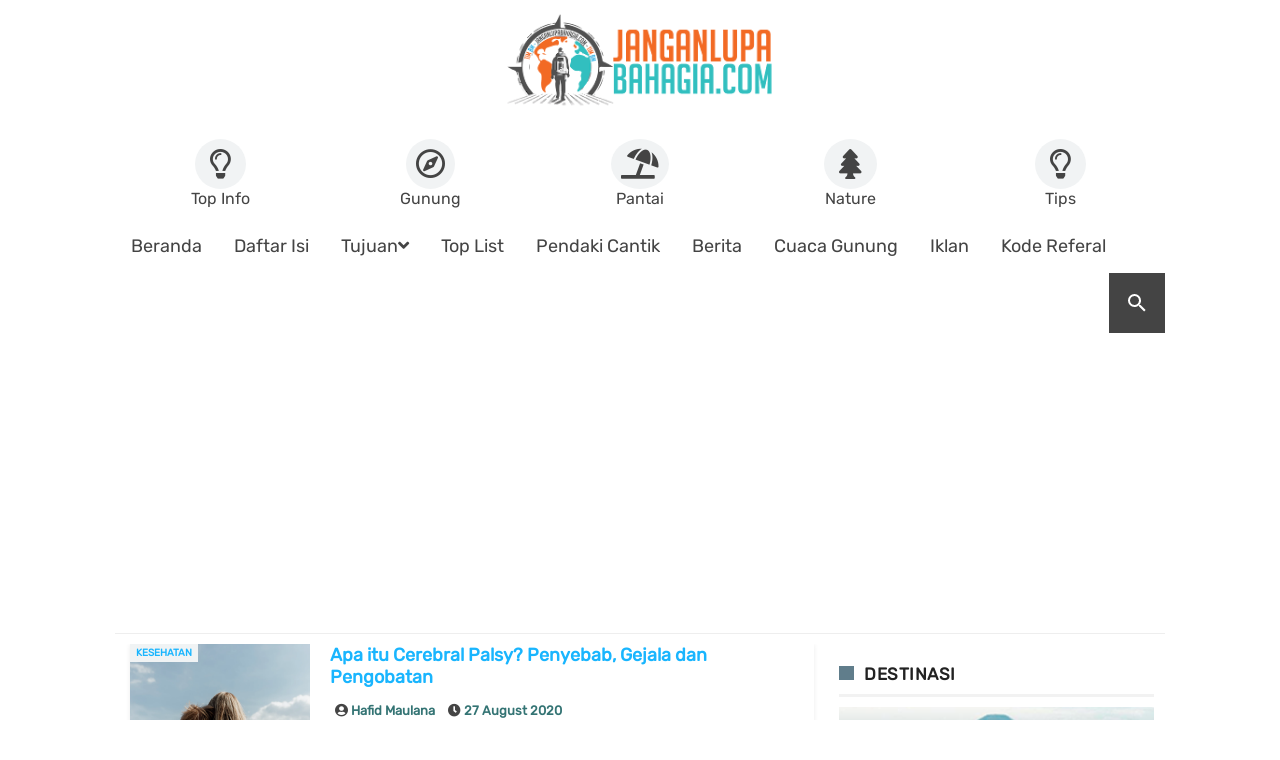

--- FILE ---
content_type: text/html; charset=UTF-8
request_url: https://www.janganlupabahagia.com/search/label/Kesehatan
body_size: 29089
content:
<!DOCTYPE html>
<html class='clean' dir='ltr'>

<head>
<meta content='s84gktnauc' name='verifikasi'/>
<!-- Global site tag (gtag.js) - Google Analytics -->
<script async='async' src='https://ajax.googleapis.com/ajax/libs/jquery/3.5.1/jquery.min.js'></script>
<script async='async' src='https://www.googletagmanager.com/gtag/js?id=UA-72817682-1'></script>
<script>
  window.dataLayer = window.dataLayer || [];
  function gtag(){dataLayer.push(arguments);}
  gtag('js', new Date());
  gtag('config', 'UA-72817682-1');
</script>
<script async='async' src='https://securepubads.g.doubleclick.net/tag/js/gpt.js'></script>
<script>
  window.googletag = window.googletag || {cmd: []};
  googletag.cmd.push(function() {
    googletag.defineSlot('/21783906854/jlb', ['fluid', [250, 250]], 'div-gpt-ad-1576227903887-0').addService(googletag.pubads());
    googletag.pubads().enableSingleRequest();
    googletag.enableServices();
  });
</script>
<script async='async' charset='UTF-8' src='//cdn.sendpulse.com/js/push/2ab8df2fbc0632804b5d6887af272444_0.js'></script>
<script async='async' data-ad-client='ca-pub-3605982272433297' src='https://pagead2.googlesyndication.com/pagead/js/adsbygoogle.js'></script>
<link href='https://cdn.statically.io/gh/hafidm93/HTML/014f1a7c/manifest.webmanifest' rel='manifest'/>
<style type="text/css">@font-face {font-family:Rubik;font-style:normal;font-weight:400;src:url(/cf-fonts/v/rubik/5.0.18/latin-ext/wght/normal.woff2);unicode-range:U+0100-02AF,U+0304,U+0308,U+0329,U+1E00-1E9F,U+1EF2-1EFF,U+2020,U+20A0-20AB,U+20AD-20CF,U+2113,U+2C60-2C7F,U+A720-A7FF;font-display:swap;}@font-face {font-family:Rubik;font-style:normal;font-weight:400;src:url(/cf-fonts/v/rubik/5.0.18/arabic/wght/normal.woff2);unicode-range:U+0600-06FF,U+0750-077F,U+0870-088E,U+0890-0891,U+0898-08E1,U+08E3-08FF,U+200C-200E,U+2010-2011,U+204F,U+2E41,U+FB50-FDFF,U+FE70-FE74,U+FE76-FEFC;font-display:swap;}@font-face {font-family:Rubik;font-style:normal;font-weight:400;src:url(/cf-fonts/v/rubik/5.0.18/latin/wght/normal.woff2);unicode-range:U+0000-00FF,U+0131,U+0152-0153,U+02BB-02BC,U+02C6,U+02DA,U+02DC,U+0304,U+0308,U+0329,U+2000-206F,U+2074,U+20AC,U+2122,U+2191,U+2193,U+2212,U+2215,U+FEFF,U+FFFD;font-display:swap;}@font-face {font-family:Rubik;font-style:normal;font-weight:400;src:url(/cf-fonts/v/rubik/5.0.18/cyrillic/wght/normal.woff2);unicode-range:U+0301,U+0400-045F,U+0490-0491,U+04B0-04B1,U+2116;font-display:swap;}@font-face {font-family:Rubik;font-style:normal;font-weight:400;src:url(/cf-fonts/v/rubik/5.0.18/hebrew/wght/normal.woff2);unicode-range:U+0590-05FF,U+200C-2010,U+20AA,U+25CC,U+FB1D-FB4F;font-display:swap;}@font-face {font-family:Rubik;font-style:normal;font-weight:400;src:url(/cf-fonts/v/rubik/5.0.18/cyrillic-ext/wght/normal.woff2);unicode-range:U+0460-052F,U+1C80-1C88,U+20B4,U+2DE0-2DFF,U+A640-A69F,U+FE2E-FE2F;font-display:swap;}</style>
<!--CANONICAL-->
<link href='https://www.janganlupabahagia.com/feeds/posts/default' rel='alternate' title='JanganLupaBahagia.com- Atom' type='application/atom+xml'/>
<link href='https://www.janganlupabahagia.com/feeds/posts/default?alt=rss' rel='alternate' title='JanganLupaBahagia.com- RSS' type='application/rss+xml'/>
<link href='https://www.blogger.com/feeds/5588800398792095946/posts/default' rel='alternate' title='JanganLupaBahagia.com- Atom' type='application/atom+xml'/>
<link href='https://www.blogger.com/openid-server.g' rel='openid.server'/>
<link href='https://www.janganlupabahagia.com/' rel='openid.delgate'/>
<!--[if IE]> <script> (function() { var html5 = ("abbr,article,aside,audio,canvas,datalist,details," + "figure,footer,header,hgroup,mark,menu,meter,nav,output," + "progress,section,time,video").split(','); for (var i = 0; i < html5.length; i++) { document.createElement(html5[i]); } try { document.execCommand('BackgroundImageCache', false, true); } catch(e) {} })(); </script> <![endif]-->
<meta content='noindex' name='robots'/>
<meta content='noindex' name='googlebot'/>
<meta content='nosnippet' name='googlebot-news'/>
<!-- Meta Title Label -->
<title>Kesehatan - JanganLupaBahagia.com</title>
<!-- Meta Description Label -->
<meta content='Kumpulan artikel kategori Kesehatan. Baca selengkapnya hanya di Travel blog wisata indonesia, janganlupabahagia.com.' name='description'/>
<!-- Meta Keyword-->
<!-- OPEN GRAPH-->
<meta content='JanganLupaBahagia.com' property='og:site_name'/>
<meta content='https://blogger.googleusercontent.com/img/b/R29vZ2xl/AVvXsEilDUCOMmYWcAzpC1499W4zOAidz7cEVE7iw4kUbKJnab7KCXpMbRfCksz6Fy8Z0EVar9Wz3-WXa2mULJO_z4UO2sNQJa9YFLOiLJGg0eHUuN0L1N1TqzOo749k01fJPI2VEh8ct3QBJACM/w1280-h720-p-k-no-nu/travel+blog+indonesia.jpg' property='og:image'/>
<meta content='JanganLupaBahagia.com' property='og:image:alt'/>
<meta content='1280' property='og:image:width'/>
<meta content='720' property='og:image:height'/>
<meta content='image/jpeg' property='og:image:type'/>
<meta content='Hafidm93II' property='fb:admins'/><meta content='1554199081561541' property='fb:app_id'/><meta content='Hafid Maulana' name='Author'/><meta content='https://www.facebook.com/Hafidm93II' property='article:author'/><meta content='478171255536725' property='fb:pages'/><meta content='JanganLupaBahagia.com' name='twitter:site'/><meta content='summary_large_image' name='twitter:card'/><meta content='@hafidm93' name='twitter:creator'/><meta content='bahagiajanganlupa@gmail.com' name='og:email'/><meta content='Janganlupabahagia.com' name='copyright'/><meta content='Hafid Maulana' name='web_author'/><meta content='Accelerated Mobile Pages' name='generator'/><meta content='general' name='rating'/><link href='//1.bp.blogspot.com' rel='dns-prefetch'/><link href='//2.bp.blogspot.com' rel='dns-prefetch'/><link href='//3.bp.blogspot.com' rel='dns-prefetch'/><link href='//4.bp.blogspot.com' rel='dns-prefetch'/><link href='//www.blogger.com' rel='dns-prefetch'/><link href='//fonts.googleapis.com' rel='dns-prefetch'/><link href='//resources.blogblog.com' rel='dns-prefetch'/><link href='//www.facebook.com' rel='dns-prefetch'/><link href='//plus.google.com' rel='dns-prefetch'/><link href='//twitter.com' rel='dns-prefetch'/><link href='//www.youtube.com' rel='dns-prefetch'/><link href='//feedburner.google.com' rel='dns-prefetch'/><link href='//feeds.feedburner.com' rel='dns-prefetch'/><link href='//github.com' rel='dns-prefetch'/><link href='//platform.twitter.com' rel='dns-prefetch'/><link href='//apis.google.com' rel='dns-prefetch'/><link href='//connect.facebook.net' rel='dns-prefetch'/><link href='//www.google-analytics.com' rel='dns-prefetch'/><link href='//pagead2.googlesyndication.com' rel='dns-prefetch'/><link href='//googleads.g.doubleclick.net' rel='dns-prefetch'/><link href='//www.gstatic.com' rel='dns-prefetch'/><link href='//www.googletagservices.com' rel='dns-prefetch'/><link href='//static.xx.fbcdn.net' rel='dns-prefetch'/><link href='//tpc.googlesyndication.com' rel='dns-prefetch'/><link href='//syndication.twitter.com' rel='dns-prefetch'/><link href='//fonts.gstatic.com' rel='dns-prefetch'/><link href='https://cdn.ampproject.org' rel='dns-prefetch'/><link href='https://3p.ampproject.net' rel='dns-prefetch'/><link href='https://cdn.staticaly.com' rel='dns-prefetch'/><link href='https://lh3.googleusercontent.com' rel='dns-prefetch'/><link href='https://tpc.googlesyndication.com' rel='dns-prefetch'/><link href='https://i.ytimg.com' rel='dns-prefetch'/><link href='https://www.googletagmanager.com' rel='dns-prefetch'/><link href='https://adservice.google.co.id/' rel='dns-prefetch'/><link href='//s7.addthis.com' rel='dns-prefetch'/>
<!-- National target / dublin core--><meta content='JanganLupaBahagia.com' name='DC.title'/>
<meta content='Blog info wisata backpacker indonesia, meliputi pendakian gunung, wisata alam, pantai, pulau serta info tips seputar wisata murah indonesia.' name='dc.keywords'/>
<meta content='Blog info wisata backpacker indonesia, meliputi pendakian gunung, wisata alam, pantai, pulau serta info tips seputar wisata murah indonesia.' name='dc.description'/>
<meta content='https://www.janganlupabahagia.com' name='dc.source'/>
<meta content='Kesehatan' name='dc.subject'/>
<meta content='ID' name='geo.region'/>
<meta content='-0.789275;113.921327' name='geo.position'/>
<meta content='-0.789275, 113.921327' name='ICBM'/>
<meta content='SG' name='geo.region'/>
<meta content='1.352083;103.819836' name='geo.position'/>
<meta content='1.352083, 103.819836' name='ICBM'/>
<meta content='MY' name='geo.region'/>
<meta content='4.210484;101.975766' name='geo.position'/>
<meta content='4.210484, 101.975766' name='ICBM'/>
<meta content='TW' name='geo.region'/>
<meta content='23.69781;120.960515' name='geo.position'/>
<meta content='23.69781, 120.960515' name='ICBM'/>
<meta content='HK' name='geo.region'/>
<meta content='Hong Kong' name='geo.placename'/>
<meta content='22.396428;114.109497' name='geo.position'/>
<meta content='22.396428, 114.109497' name='ICBM'/>
<meta content='HK' name='geo.region'/>
<meta content='Hong Kong' name='geo.placename'/>
<meta content='22.396428;114.109497' name='geo.position'/>
<meta content='22.396428, 114.109497' name='ICBM'/>
<meta content='#00cec9' name='theme-color'/>
<meta content='#00cec9' name='msapplication-navbutton-color'/>
<meta content='#00cec9' name='apple-mobile-web-app-status-bar-style'/>
<meta content='yes' name='apple-mobile-web-app-capable'/>
<meta content='yes' name='apple-touch-fullscreen'/>
<meta content='telephone=no' name='format-detection'/>
<meta content='cafa0fa6975c1e9c090a755def70f714' name='hitads'/>
<meta content='035116FED8D431DF58545165FDB863EF' name='msvalidate.01'/>
<meta charset='utf-8'/>
<meta content='width=device-width,minimum-scale=1,initial-scale=1' name='viewport'/>
<link href='https://cdn.statically.io/img/1.bp.blogspot.com/-mUu1AJGa-lk/XbgKWjZC-LI/AAAAAAAACEs/_IkrXVKIhyILcqHM7s_40SHuYn51v28DwCLcBGAsYHQ/s200/Webp.net-resizeimage+%281%29.png' rel='apple-touch-icon' sizes='57x57'/>
<link href='https://cdn.statically.io/img/1.bp.blogspot.com/-mUu1AJGa-lk/XbgKWjZC-LI/AAAAAAAACEs/_IkrXVKIhyILcqHM7s_40SHuYn51v28DwCLcBGAsYHQ/s200/Webp.net-resizeimage+%281%29.png' rel='apple-touch-icon' sizes='60x60'/>
<link href='https://cdn.statically.io/img/1.bp.blogspot.com/-mUu1AJGa-lk/XbgKWjZC-LI/AAAAAAAACEs/_IkrXVKIhyILcqHM7s_40SHuYn51v28DwCLcBGAsYHQ/s200/Webp.net-resizeimage+%281%29.png' rel='apple-touch-icon' sizes='72x72'/>
<link href='https://cdn.statically.io/img/1.bp.blogspot.com/-mUu1AJGa-lk/XbgKWjZC-LI/AAAAAAAACEs/_IkrXVKIhyILcqHM7s_40SHuYn51v28DwCLcBGAsYHQ/s200/Webp.net-resizeimage+%281%29.png' rel='apple-touch-icon' sizes='76x76'/>
<link href='https://cdn.statically.io/img/1.bp.blogspot.com/-mUu1AJGa-lk/XbgKWjZC-LI/AAAAAAAACEs/_IkrXVKIhyILcqHM7s_40SHuYn51v28DwCLcBGAsYHQ/s200/Webp.net-resizeimage+%281%29.png' rel='apple-touch-icon' sizes='114x114'/>
<link href='https://cdn.statically.io/img/1.bp.blogspot.com/-mUu1AJGa-lk/XbgKWjZC-LI/AAAAAAAACEs/_IkrXVKIhyILcqHM7s_40SHuYn51v28DwCLcBGAsYHQ/s200/Webp.net-resizeimage+%281%29.png' rel='apple-touch-icon' sizes='120x120'/>
<link href='https://cdn.statically.io/img/1.bp.blogspot.com/-mUu1AJGa-lk/XbgKWjZC-LI/AAAAAAAACEs/_IkrXVKIhyILcqHM7s_40SHuYn51v28DwCLcBGAsYHQ/s200/Webp.net-resizeimage+%281%29.png' rel='apple-touch-icon' sizes='144x144'/>
<link href='https://cdn.statically.io/img/1.bp.blogspot.com/-mUu1AJGa-lk/XbgKWjZC-LI/AAAAAAAACEs/_IkrXVKIhyILcqHM7s_40SHuYn51v28DwCLcBGAsYHQ/s200/Webp.net-resizeimage+%281%29.png' rel='apple-touch-icon' sizes='152x152'/>
<link href='https://cdn.statically.io/img/1.bp.blogspot.com/-mUu1AJGa-lk/XbgKWjZC-LI/AAAAAAAACEs/_IkrXVKIhyILcqHM7s_40SHuYn51v28DwCLcBGAsYHQ/s200/Webp.net-resizeimage+%281%29.png' rel='apple-touch-icon' sizes='180x180'/>
<link href='https://cdn.statically.io/img/1.bp.blogspot.com/-mUu1AJGa-lk/XbgKWjZC-LI/AAAAAAAACEs/_IkrXVKIhyILcqHM7s_40SHuYn51v28DwCLcBGAsYHQ/s200/Webp.net-resizeimage+%281%29.png' rel='icon' sizes='192x192' type='image/png'/>
<link href='https://cdn.statically.io/img/1.bp.blogspot.com/-mUu1AJGa-lk/XbgKWjZC-LI/AAAAAAAACEs/_IkrXVKIhyILcqHM7s_40SHuYn51v28DwCLcBGAsYHQ/s200/Webp.net-resizeimage+%281%29.png' rel='icon' sizes='32x32' type='image/png'/>
<link href='https://cdn.statically.io/img/1.bp.blogspot.com/-mUu1AJGa-lk/XbgKWjZC-LI/AAAAAAAACEs/_IkrXVKIhyILcqHM7s_40SHuYn51v28DwCLcBGAsYHQ/s200/Webp.net-resizeimage+%281%29.png' rel='icon' sizes='96x96' type='image/png'/>
<meta content='https://cdn.statically.io/img/1.bp.blogspot.com/-mUu1AJGa-lk/XbgKWjZC-LI/AAAAAAAACEs/_IkrXVKIhyILcqHM7s_40SHuYn51v28DwCLcBGAsYHQ/s200/Webp.net-resizeimage+%281%29.png' name='msapplication-TileImage'/>
<meta content='Aeiwi, Alexa, AllTheWeb, AltaVista, AOL, Netfind, Anzwers, Canada, DirectHit, EuroSeek, Excite, Overture, Go, Google, HotBot, InfoMak, Kanoodle, Lycos, MasterSite, National Directory, Northern Light, SearchIt, SimpleSearch, WebsMostLinked, WebTop, What-U-Seek, AOL, Yahoo, WebCrawler, Infoseek, Excite, Magellan, LookSmart, bing, CNET' name='search engines'/>
<link href='//fonts.gstatic.com' rel='preconnect'/>
<link href='//fonts.gstatic.com' rel='dns-prefetch'/>
<link href='/search' rel='search' title='Janganlupabahagia.com' type='application/opensearchdescription+xml'/>
<meta content='3ebf8c028cb54a478f7e519a81950722' name='p:domain_verify'/>
<meta content='035116FED8D431DF58545165FDB863EF' name='msvalidate.01'/>
<meta content='ed6jDvUIJGZuIGo-c4gNRa-98Qfmjvd8DPDOLyvk1sk' name='google-site-verification'/>
<meta content='tue, 01 Jun 2019' name='expires'/>
<link href='https://www.blogger.com/profile/05421052834352582543' rel='publisher'/>
<link href='https://www.blogger.com/profile/05421052834352582543' rel='author'/>
<link href='https://www.blogger.com/profile/05421052834352582543' rel='me'/>
<!-- 
<!-- <style id='page-skin-1' type='text/css'><!--
/*
Theme Name       : Infinite JLB Theme XML
Theme Published  : September 2017
Theme Base Color : Light
Theme Style      : Facebook Comment
Theme Designer   : Hafid Maulana
Published        : www.janganlupabahagia.com
Thanks to        : Arlina Design
Theme License    : This free Blogger template is licensed under the Creative Commons Attribution 4.0 License, which permits both personal and commercial use.
*/
/* CSS Reset */
html,body,div,span,applet,object,iframe,h1,h2,h3,h4,h5,h6,p,blockquote,pre,a,abbr,acronym,address,big,cite,code,del,dfn,em,amp-img,img,ins,kbd,q,s,samp,small,strike,strong,sub,sup,tt,var,b,u,i,center,dl,dt,dd,ol,ul,li,fieldset,form,label,legend,table,caption,tbody,tfoot,thead,tr,th,td,article,aside,canvas,details,embed,figure,figcaption,footer,header,hgroup,menu,nav,output,ruby,section,summary,time,mark,audio,video{margin:0;padding:0;border:0;font-size:100%;font:inherit;vertical-align:baseline;}
/* HTML5 */
article,aside,details,figcaption,figure,footer,header,hgroup,menu,nav,section{display:block;}body{line-height:1;display:block;}*{margin:0;padding:0;}html{display:block;}ol,ul{list-style:none;}blockquote,q{quotes:none;}blockquote:before,blockquote:after,q:before,q:after{background:transparent;}table{border-collapse:collapse;border-spacing:0;}
/* Body Layout */
body#layout ul,#layout ul {display:none;}
body#layout #outer-wrapper, body#layout .post-inner, body#layout .sidebar, body#layout .sidebar-two {padding:0;}
body#layout #wrapper, body#layout .post-inner, body#layout .sidebar-inner {padding:0;}
body#layout .header-wrapper {margin-top:0;}
body#layout #header {min-height:0px;width:68%;}
body#layout #header2 {width:300px;}
body#layout
#layout,#layout .widget-content,#layout .add_widget {border:none;}
body#layout .add_widget {border:1px solid #ddd;}
#layout .add_widget a {color:#333;}
#layout #header{min-height:0px;width:100%;margin:10px 0 0 0;}
#layout #footer-wrapper .footer-column{width:33.33%;float:left}
#layout #footer-wrapper #column1,#layout #footer-wrapper #column2{margin:0}
#layout #main-wrapper{width:calc(100% - 315px);float:left}
#layout #sidebar-wrapper{display:block;width:31.5%;left:0;padding:0;float:right;display:block} #floatside {float:right;display:block;width:31.5%}
#layout .draggable-widget .widget-wrap2 {background:#c1cfd9;}
#layout #banner,#layout #banner2 {background-color:#444;padding:20px 0;margin-bottom:20px;}
#layout #banner .widget,#layout #banner2 .widget{width:80%;margin:5px auto;overflow:hidden;float:none}
#layout #banner .add_widget,#layout #banner2 .add_widget{width:80%;margin:5px auto;overflow:hidden;float:none}
#footer-adwidget .footer-widget {width:31.7%;float:left;margin-left:10px;}
#footer-wrapper {overflow:hidden;margin:0 auto 20px auto;max-width:1050px;padding:15px 0 0;}

--></style>
<style amp-boilerplate='amp-boilerplate'>body{-webkit-animation:-amp-start 8s steps(1,end) 0s 1 normal both;-moz-animation:-amp-start 8s steps(1,end) 0s 1 normal both;-ms-animation:-amp-start 8s steps(1,end) 0s 1 normal both;animation:-amp-start 8s steps(1,end) 0s 1 normal both}@-webkit-keyframes -amp-start{from{visibility:hidden}to{visibility:visible}}@-moz-keyframes -amp-start{from{visibility:hidden}to{visibility:visible}}@-ms-keyframes -amp-start{from{visibility:hidden}to{visibility:visible}}@-o-keyframes -amp-start{from{visibility:hidden}to{visibility:visible}}@keyframes -amp-start{from{visibility:hidden}to{visibility:visible}}</style><noscript><style amp-boilerplate='amp-boilerplate'>body{-webkit-animation:none;-moz-animation:none;-ms-animation:none;animation:none}</style></noscript>
<!-- Google Tag Manager -->
<!-- JS AMP Project Start-->
<meta content='experiment-a,experiment-b' name='amp-experiments-opt-in'/>
<script async='async' src='https://cdn.ampproject.org/v0.js'></script>
<script async='async' custom-element='amp-lightbox' src='https://cdn.ampproject.org/v0/amp-lightbox-0.1.js'></script>
<!--<script async='async' custom-element='amp-sticky-ad' src='https://cdn.ampproject.org/v0/amp-sticky-ad-1.0.js'/>-->
<script async='async' custom-element='amp-form' src='https://cdn.ampproject.org/v0/amp-form-0.1.js'></script>
<script async='async' custom-element='amp-ad' src='https://cdn.ampproject.org/v0/amp-ad-0.1.js'></script>
<script async='async' custom-element='amp-sidebar' src='https://cdn.ampproject.org/v0/amp-sidebar-0.1.js'></script>
<script async='async' custom-element='amp-iframe' src='https://cdn.ampproject.org/v0/amp-iframe-0.1.js'></script>
<script async='async' custom-element='amp-position-observer' src='https://cdn.ampproject.org/v0/amp-position-observer-0.1.js'></script>
<script async='async' custom-element='amp-animation' src='https://cdn.ampproject.org/v0/amp-animation-0.1.js'></script>
<!-- ONeSIgnal SDK -->
<script async='async' custom-element='amp-analytics' src='https://cdn.ampproject.org/v0/amp-analytics-0.1.js'></script>
<!-- Script AMP Framework End-->
<style amp-custom='amp-custom'>
  .blog {content-visibility: auto;}
  
    /* define some contants */
    .collapsible-captions {
      --caption-height: 32px;
      --image-height: 300px;
      --caption-padding: 1rem;
      --button-size: 28px;
      --caption-color: #f5f5f5;;
      --caption-bg-color: #111;
      background: var(--caption-bg-color);
    }
    .collapsible-captions * {
      /* disable chrome touch highlight */
      -webkit-tap-highlight-color: rgba(255, 255, 255, 0);
      box-sizing: border-box;
    }
    /* see https://amp.dev/documentation/examples/style-layout/how_to_support_images_with_unknown_dimensions/ */
    .collapsible-captions .fixed-height-container {
      position: relative;
      width: 100%;
      height: var(--image-height);
    }
    .collapsible-captions amp-img img {
      object-fit: contain;
    }
    .collapsible-captions figure {
      margin: 0;
      padding: 0;
    }
    /* single line caption */
    .collapsible-captions figcaption {
      position: absolute;
      bottom: 0;
      margin: 0;
      width: 100%;
      /* inital height is one line */
      max-height: var(--caption-height);
      line-height: var(--caption-height);
      padding: 0 var(--button-size);
      /* cut text after first line and show an ellipsis */
      white-space: nowrap;
      overflow: hidden;
      text-overflow: ellipsis;
      /* animate expansion */
      transition: max-height 200ms cubic-bezier(0.4, 0, 0.2, 1);
      /* overlay the carousel icons */
      z-index: 1000;
      /* some styling */
      color: var(--caption-color);
      background: var(--caption-bg-color);
    }
    /* expanded caption */
    .collapsible-captions figcaption.expanded {
      /* add padding and show all of the text */
      padding: var(--button-size);
      line-height: inherit;
      white-space: normal;
      text-overflow: auto;
      max-height: calc(var(--caption-height) + var(--image-height));
      /* show scrollbar in case caption is larger than image */
      overflow: auto;
    }
    /* don't show focus highlights in chrome */
    .collapsible-captions figcaption:focus {
      outline: none;
      border: none;
    }
    /* the expand/collapse icon */
    .collapsible-captions figcaption span {
      display: block;
      position: absolute;
      top: calc((var(--caption-height) - var(--button-size)) / 2);
      right: 2px;
      width: var(--button-size);
      height: var(--button-size);
      line-height: var(--button-size);
      text-align: center;
      font-size: 12px;
      color: inherit;
      cursor: pointer;
    }
  html {scroll-behavior: smooth;}
/*SKIN CLEAN*/
.clean a,.clean a:visited,.clean .TOCalinux a{color:#f36923;text-decoration:none;transition:all .3s}.clean #menu-navigation a:hover,.clean #iconnav a:hover,.clean .sidebar ul li a:hover{text-decoration:none;color:#607D8B}@media (max-width: 768px){.clean .toggle{background:transparent;color:#444}}.clean .infoamp a{color:#22A7F0}.clean .post{margin:0 0 5px;box-shadow:0 1px 5px 0 rgba(0,0,0,0.08)}.clean #menu-navigation{background:transparent}.clean .post-iklan{margin:0 0 5px;box-shadow:0 1px 5px 0 rgba(0,0,0,0.08)}.clean #menu-navigation a{color:#444;}.clean #menu-navigation a:hover; .clean #menu-navigation a:visited{color:#444}.clean nav a:hover,.clean a.w3-green,.clean .footer-label a{background:#f9f9f9}.clean #wrapper,.clean #main-wrapper{box-shadow:none;border:none}.clean .post-body h3:before,.clean .post-body h4:before,.clean .post-body h5:before,.clean .post-body h6:before{background-color:#607d8b}.clean #HTML1 li{border-left:solid 3px #607D8B}.clean #floatside h2:before,.clean #floatside h3:before,.clean #floatside h4:before,.clean #sidebar-wrapper h2:before,.clean #sidebar-wrapper h3:before,.clean #sidebar-wrapper h4:before{background:#607D8B}.clean .post-body blockquote:hover{border-left-color:#444}.clean .TOCalinux{background:transparent;border:none;box-shadow:none}.clean .TOCalinux button,.clean .footer-label{color:#444;background:transparent}.clean .post-info,.clean .breadcrumbs,.clean .tabButton{padding:5px;border:none}.clean .tabButton[selected]{background:#444;border:none;color:#fff}.clean #subscribeBOX .emailCol .Submitter,.clean #subscribeBOX .emailCol .Submitter:hover{background:#607d8b;color:#fff}.clean #footer-last{background:transparent}.clean .nav_grid ul li a{background:transparent}.clean #blog-pager-home-link a.home-link:hover,.clean #blog-pager-newer-link a:hover,.clean #blog-pager-older-link a:hover{background:#607e8b}.clean .PopularPosts ul li{background:transparent;border-radius:0}.clean .sidebar ul li{margin:0 0 5px;box-shadow:0 1px 5px 0 rgba(0,0,0,0.03)}.clean #sidebar-wrapper .label-size,.clean #sidebar-wrapper .label-size:hover{background:#607e8b}.clean .nav_grid .icon:hover{color:#607d8b}.clean .post-body amp-img,.clean .post-body img{background:transparent;border:none}.clean .post-body h2,.clean .post-body h3,.clean .post-body h4,.clean .post-body h5,.clean .post-body h6{}.clean amp-sidebar{}.clean .h1judul,.clean #iconnav{border:none;text-align:center}.clean button.search_icon{background:#444}  .post-body h3:target, .post-body h4:target, .post-body h5:target, .post-body h6:target {border-bottom: 2px solid rgb(243, 106, 37);
}
/*SKIN CLEAN END*/
  .headerad{margin:auto;width:100%;text-align: center;margin-top:4px} .stickyad{bottom:0;position:fixed;width:100%} .iframe {max-width: 100%;}.google-auto-placed.ap_container {width: 100%;margin-bottom: 20px}
/* Layout */
body{font-family: 'Rubik', sans-serif;font-size:16px;font-weight:500;text-align:left;color:#444;margin:0;padding:0}
p {margin-bottom: 25px;margin-top: 0px;}.post-feeds,.feed-links{display:none}.section,.widget{margin:0;padding:0}strong,b{font-weight:700;padding:0}cite,em,i{font-style:italic}a,a:link,a:visited{color:#19b5fe;text-decoration:none;transition:all .3s}a:hover,a:hover:visited{color:#222}a amp-img,a img{border:none;border-width:0;outline:none}amp-img,img{max-width:100%;vertical-align:middle;border:0}abbr,acronym{border-bottom:1px dotted;cursor:help}sup,sub{vertical-align:baseline;position:relative;top:-.4em;font-size:86%}sub{top:.4em}small{font-size:86%}kbd{display:inline-block;border:0;background:#ecf0f1;color:#7f8c8d;border-radius:3px;padding:4px 8px;font-size:14px;margin:0 .2em;line-height:normal}mark{background:#ffce00;color:#182025}blockquote,pre,table,figure,hr,form,ol,ul,dl{margin:1.5em 0}hr{height:1px;border:none;background-color:#347474}code,kbd,pre,samp{font-family:monospace,monospace}pre{white-space:pre;word-wrap:normal;overflow:auto;font-size:14px;margin:0}
.post-body blockquote{;position:relative;padding:15px;margin-top:20px;margin-bottom:20px;line-height:1.58;letter-spacing:-.003em;border-left:10px solid rgba(0,0,0,.12);display:flex;transition:all .3s}.post-body blockquote b{text-transform:capitalize}.post-body blockquote:hover{border-style:solid;border-color:rgb(3,115,185);border-left-color:rgb(3,115,185)}.post-body figure{text-align:center;size:5px;text-decoration:underline;text-transform:lowercase;font-style:italic}
  @media (max-width: 768px){#Label1,#Label2 {display: none}.mobileno{display:none}}.subheading {font-size: 14px;font-style: italic;color: #35495e;padding: 10px 15px;border-bottom: solid 1px #aaa;border-top: solid 1px #aaa;line-height: 19px;}.scrollToTop{cursor: pointer;color:#fafafa;font-size:1.4em;box-shadow:0 1px 1.5px 0 rgba(0,0,0,.12),0 1px 1px 0 rgba(0,0,0,.24);width:40px;height:40px;border-radius:100px;border:none;outline:none;background:rgba(241, 243, 244, 0.52);z-index:9999;bottom:50px;right:10px;position:fixed;opacity:0;visibility:hidden}#marker{position:absolute;top:100px;width:0;height:0}
amp-sidebar li a{color:#efefef}.btn-sidebaramp{background-image: url([data-uri]);background-repeat:no-repeat;background-size:24px 24px;background-position:center center;background-color:transparent;width:28px;height:40px;line-height:70px;border:none;position:absolute;top:0;right:10px;z-index:1001;cursor:pointer}.btn-sidebaramp:hover{background-image:url("data:image/svg+xml;charset=utf8,%3csvg viewBox='0 0 25 25' width='34' height='34' xmlns='http://www.w3.org/2000/svg' xmlns:xlink='http://www.w3.org/1999/xlink'%3e%3cg%3e%3cpath style='fill:%232B0C93' d='M3,6H21V8H3V6M3,11H21V13H3V11M3,16H21V18H3V16Z'%3e%3c/path%3e%3c/g%3e%3c/svg%3e");}
amp-sidebar{width:300px;height:100%;height:100vh;opacity:0.98;background: linear-gradient(#2980b9, #9f0eda);}svg.amp-close-image{position:absolute;top:15px;left:16px;cursor:pointer}amp-sidebar ul{margin-top:30px}amp-sidebar li:first-child{padding-top:0}amp-sidebar li a{font-size:16px;padding:10px 20px}amp-sidebar button{margin-left:20px}#side-bar h6{border:none;background-color:#2B0C93;font-size:16px;margin:0 0 10px 20px}amp-sidebar ul li.drop ul{background:#de133b;margin-top:10px}amp-sidebar ul li.drop ul li,amp-sidebar ul li.drop ul li:first-child{padding:10px 20px 0 40px}amp-sidebar li.drop section{padding:10px 0 0}amp-sidebar li.drop li{border:0}amp-sidebar li.drop li:last-child{padding:10px 20px 10px 40px;margin-bottom:-2px}
nav a{border-top:1px solid rgba(255,255,255,.1)}
amp-sidebar .toggle{background:rgba(255,255,255,.1)} amp-sidebar .toggle:hover{background:rgba(255,255,255,.1)}
  @media all and (min-width:768px){.btn-sidebaramp {display:none;}}
/*AMP TAB SELECTOR */
.ampTabContainer{display:flex;flex-wrap:wrap;margin:0;padding:5px;border-style:none}.tabButton[selected]{outline:0;background:#19B5FE;border-style:none;}.tabButton{background:#fff;display:table-cell;float:left;width:50%;color:#000;padding:10px;font-size:14px;text-align:center;cursor:pointer;font-weight:700;border-top:1px solid rgba(0,0,0,.05);border-bottom:1px solid rgba(0,0,0,.05);border-left:1px solid rgba(0,0,0,.05);transition:all .3s}.tabContent{display:none;width:100%;order:1}.tabButton[selected]+.tabContent{display:block;outline:0}.itemCustom{border:1px solid #000;height:280px;width:380px;margin:10px;text-align:center;padding-top:140px}amp-selector [option][selected]{cursor:auto;outline:none} @media all and (max-width:480px){.ampTabContainer{margin:10px -10px;padding:0;}}
.adsense{max-width:713px;margin-left:-20px; margin-right: -20px;padding-left: 0;;text-align:center;max-height:300px;}.adsensemob{width:100%;margin: 20px -10px;padding-left: 0;;text-align:center;max-height:320px}
.clean .tabButton {
    border: solid 1px #444;
}
/* ICON MENU GRID AMP */
.jlblogo:hover { -webkit-filter: grayscale(100%);filter: grayscale(100%);}
/* AMP IMAGE CSS for CATEGORY DESTINATION */
#HTML5 amp-img:hover {opacity: 0.5;  }
/* Amp sticky Close Button */
.amp-sticky-ad-close-button{position:absolute;visibility:hidden;width:28px;height:28px;top:-28px;margin:auto;background-image: url([data-uri]);background-size:13px 13px;background-position:50% center;background-repeat:no-repeat;background-color:transparent;box-shadow:0 0 5px 0 rgba(0,0,0,.2);border:none;border-radius: 50px 50px 0 0;}
.amp-sticky-ad-top-padding {    border-top-style: solid lightgrey}
/* DIV AMP-STICKY-AD */
amp-sticky-ad[visible]{}section[expanded] .show-more,section:not([expanded]) .show-less{display:none}.facebook-comments h4{padding:8px 10px;text-align:center;color:#000;background:#f5f5f5;border:none;border-radius:3px;box-shadow:0 1px 3px rgba(0,0,0,.12),0 1px 2px rgba(0,0,0,.24);transition:.3s box-shadow ease;-webkit-transition:.3s box-shadow ease;text-shadow:0 0 0;clear:both}.facebook-comments h4:hover{box-shadow:0 12px 23px rgba(0,0,0,.23),0 10px 10px rgba(0,0,0,.19)}.facebook-comments amp-iframe{margin-left:-8px;margin-right:-8px}
#topdiv{margin:auto;border-bottom:1px solid #eee;background-color:#fff;max-width:1050px}#topdiv .sharetop{width:70%;float:left}#topdiv .sharetop amp-social-share{margin:auto}
.h1judul{color:#347474;overflow:hidden;margin:auto;font-size:200%;padding:10px;border-top:1px solid #eee;border-bottom:1px solid #eee;font-weight:700;color:#444}.h1judul a{;margin:0 5px 0 0}.h1judul .a:hover{color:#222}.h1judul a:link{color:#000}.h1judul .abbr{border:0;text-decoration:none}
@media screen and (max-width:800px){#iconnav{max-width:100%}.h1judul{font-size:150%;font-weight:700}} @media (max-width:300px){.h1judul{font-size:100%}.breadcrumbs{font-size:11px}}.post-body amp-img,img{-moz-user-select:none;-webkit-user-select:none;-ms-user-select:none;user-select:none;-webkit-user-drag:none;user-drag:none;-webkit-touch-callout:none}.infoter h6,.infoter p{text-align:center;margin:auto} .infoter{max-width:1050px;background:#F1F3F4;padding:10px 0}.infoter p{font-size:10px; color:#444}.infoter h6{font-size:12px;color:#444} @media screen and (max-width:320px){.infoter h6{font-size:10px}.infoter p{font-size:8px}}
.fixed-container,.fixed-height-container img{background-color:#ccc}.contain img{object-fit:contain}.cover img{object-fit:cover}.fixed-container{position:relative;width:200px;height:200px}
.fixed-height-container{position:relative;max-width: 713px;height:350px;margin-bottom: 10px;margin-top: 10px;margin-left:-15px;margin-right:-10px}}amp-img{margin:auto;max-width:100%}amp-img.container{text-align:center;padding:10px 20px}
  @media screen and (min-width:800px){.fixed-height-container{margin-left:-20px;margin-right:-20px}}@media screen and (max-width: 800px){.fixed-height-container {height:250px}}
.fixed-container,.fixed-height-containerthumb img{opacity:0.5;background: linear-gradient(#2980b9,#f26a24);border: 2px solid;border-color: #ccc;}.contain img{object-fit:contain}.cover img{object-fit:cover}.fixed-container{position:relative;width:200px;height:200px}.fixed-height-containerthumb{position:relative;width:100%;height:400px;border: 2px solid;border-color: #ccc;} .fixed-height-containerthumb img:hover {transition: .5s ease;opacity:1;}
@media all and (max-width:480px){.fixed-height-containerthumb{position:relative;width:100%;height:200px;border: 2px solid;border-color: #ccc;}}
amp-img[lightbox]{cursor:pointer}
/* full width amp-ad */
.post-body amp-ad {margin-top: 10px;margin-bottom: 10px;margin-left: -15px;margin-right: -10px;max-width: 713px;height:250px;width:100vw;}
  @media screen (min-width:768px){.post-body amp-ad {margin-bottom: 10px;margin-left: -20px;margin-right: -20px;max-width: 713px;}.breadcrumbs{text-overflow: unset; overflow:auto}} .lastads{margin:0;text-align:center}
/* Post body amp-img start */
.post-body amp-img,.post-body img{background: linear-gradient(#2980b9,#f26a24); border-top: 1px solid #ddd;border-bottom:1px solid #ddd;padding:5px;max-width:100%;}.post-body amp-img:hover{opacity:1;-webkit-animation:flash 1.5s;animation:flash 1.5s}@-webkit-keyframes flash{0%{opacity:.4}100%{opacity:1}}@keyframes flash{0%{opacity:.4}100%{opacity:1}}.post-body amp-img:after,.post-body img:after{content:"\00a9 janganlupabahagia.com";position:absolute;bottom:8px;left:16px;font-size:10px;background-color:white;color:black;text-align:center;margin:2px;padding:0 5px 0 5px;opacity:.5;text-transform:uppercase}

/*pendaki cantik */
  .blurry {-webkit-filter:blur(2px);filter:blur(2px);} .thumbtext{text-align:center;font-size:12px}
*:focus {outline:0;}
h1,h2,h3,h4,h5,h6{font-weight:700;line-height:normal;margin:0;padding:0}h1{font-size:200%}h2{font-size:180%}h3{font-size:160%}h4{font-size:140%}h5{font-size:120%}h6{font-size:100%}.post-body h1,.post-body h2,.post-body h3,.post-body h4,.post-body h5,.post-body h6{margin:10px auto}.post-body h1{font-size:200%}.post-body h2{font-size:130%;}.post-body h3{font-size:160%}.post-body h4{font-size:120%}.post-body h5{font-size:110%}.post-body h6{font-size:100%}.post-body h3,.post-body h4,.post-body h5,.post-body h6{;position:relative;margin:0 0 10px;padding:15px 0 15px 0;border-bottom:2px solid rgba(0,0,0,.05);font-weight:500;letter-spacing:1px}.post-body h3:before,.post-body h4:before,.post-body h5:before,.post-body h6:before{content:'';position:absolute;bottom:-2px;left:0;right:0;background:#2ecc71;width:10%;height:2px}input,button,select,textarea{font-size:100%;line-height:normal;vertical-align:baseline}textarea{display:block;box-sizing:border-box}*,*:before,*:after{-webkit-box-sizing:border-box;-moz-box-sizing:border-box;box-sizing:border-box}input,button,select,textarea{font-size:100%;line-height:normal;vertical-align:baseline}textarea{display:block;box-sizing:border-box}input.placeholder_text,textarea.placeholder_text{color:#888}input::-webkit-input-placeholder,textarea::-webkit-input-placeholder,input:-moz-placeholder,textarea:-moz-placeholder,input.placeholder_text,textarea.placeholder_text{color:#444}[placeholder]:focus::-webkit-input-placeholder{transition:opacity .5s .5s ease;opacity:0}.post ul li span{position:relative;padding:0;text-decoration:none}ol{counter-reset:li;list-style:none;padding:0;margin:0}ol ol{margin:0 0 0 2em}.post ol li{position:relative;display:block;padding:0;margin:.5em 0 .5em 2em;text-decoration:none}.post ol li:before{content:counter(li);counter-increment:li;position:absolute;left:-2.5em;height:2em;width:2em;text-align:center}
.post-body ul{position:relative;display:block;padding:0;margin:.5em 0 .5em 1.5em;text-decoration:none}.post-body table{width:100%}.post-body table td,.post-body table caption{background:#fff;border:1px solid rgba(0,0,0,.05);padding:10px;text-align:left;vertical-align:top}.post-body table th{background:#fff;color:#222;border:1px solid rgba(0,0,0,.05);border-bottom:0;padding:10px;text-align:left;vertical-align:top}.post-body table.tr-caption-container{border:1px solid rgba(0,0,0,.14);margin:0}.post-body th{font-weight:700}.post-body table caption{border:none;font-style:italic}.post-body td,.post-body th{vertical-align:top;text-align:left;font-size:13px;padding:3px 5px;border:1px solid #97b28e}.post-body th:hover{color:#fff}.post-body td a{color:#444}.post-body td a:hover{color:#cf4d35}.post-body table.tr-caption-container td{border:0;padding:8px;background:#fff;line-height:17px;overflow:hidden;text-align:center;text-overflow:ellipsis;white-space:nowrap;font-weight:700;color:#000}.post-body table.tr-caption-container,.post-body table.tr-caption-container amp-img,.post-body table.tr-caption-container img,.post-body amp-img,.post-body img{max-width:100%;height:auto}.post-body li{list-style-type:square}.post-body td.tr-caption{color:#666;font-size:80%;padding:0 8px 8px}.sr{visibility:hidden;width:0;height:0}.clear{clear:both}
ul#recent-posts{list-style:none;margin:0;padding:0}li.recent-posts{display:block;clear:both;overflow:hidden;list-style:none;border-bottom: 1px solid #f1f1f1;border-left: solid 3px #019688;padding: 10px 5px 5px 10px;margin: 10px auto;text-decoration: none;}li.recent-posts:last-child{border-bottom:0;}li.recent-posts a{color:#444;}li.recent-posts a:hover{color:#000;text-decoration:none}#HTML1 li {border-left: solid 3px #019688;padding: 10px 5px 5px 10px;margin: 10px auto;}
html {-webkit-font-smoothing:antialiased;} amp-image-slider {cursor: w-resize;}
.nonamar{margin:20px auto;position:relative} .nonamar h4{color:#222;display:inline-block;position:relative;z-index:1;margin:0;padding-right:15px;font-size:18px;background:#fff} .nonamar:after{position:absolute;z-index:0;top:11px;left:0;width:100%;height:5px;background-color:rgb(245,245,245);content:" "} .nonamar1 {margin:5px auto;position:relative} .nonamar1 h4{color:#222;display:inline-block;position:relative;z-index:1;margin:0;padding-right:15px;font-size:18px;background:#fff} .nonamar1:after{position:absolute;z-index:0;top:11px;left:0;width:100%;height:5px;background-color:rgb(245,245,245);content:" "}

/* Custom Cookies Info Dark */
.quickedit{display:none}#BlogArchive1 .widget-content{height:300px;overflow:auto}#BlogArchive1 li.archivedate{padding:0}#BlogArchive1 #ArchiveList ul.posts li{padding:0 0 0 22px;line-height:normal}#ArchiveList{padding:10px 0}#ArchiveList select{width:100%;padding:5px;margin-bottom:5px;border:1px solid rgba(201,201,201,.52);font-size:13px;}
  .afterimage{margin:auto;}
/* Template Wrapper */
#wrapper{position: static;max-width: 1050px;margin: auto;    padding: 0;    box-shadow: 0 0 20px rgba(0,0,0,.03);}
#floatside{overflow:hidden;width:100%;max-width:31.5%;padding:0;will-change:position,scroll-position,top,bottom;position: sticky;position: -webkit-sticky; top:0;float: right;}
#floatside h2,#floatside h3,#floatside h4{overflow:hidden;position:relative;color:#222;padding:10px 0;margin:0 0 10px;text-transform:uppercase;display:block;border-bottom:3px solid rgba(0,0,0,0.05);letter-spacing:.5px;font-size:17px}#floatside h2::before,#floatside h3::before,#floatside h4::before{content:'';display:inline-block;height:14px;top:0;left:0;margin:0 10px 0 0;width:15px;background:#38a3d1}

#header{/* width:100%;margin:auto;background: #F0C27B;
background: -webkit-linear-gradient(to right, #4B1248, #F0C27B);  
background: linear-gradient(to right, #4B1248, #F0C27B);
;position:relative;display:block;padding:0 0 0 0;overflow:hidden*/}#header2{max-width:300px;margin:auto;width:50%;padding:10px}#header .title{color:#222;font-size:260%;letter-spacing:1px;line-height:1.4em;margin:0}#header .title a{color:#222}#header .title a:hover{color:#ff7e67}#header p.description{display:none}#header-inner p{margin:auto}.header amp-img,.header-right amp-img,.header img,.header-right img{display:block}.header-right amp-img,.header-right img{max-height:90px}.header-right{padding:0;overflow:hidden;margin:auto;width:100%;max-width:728px}
/* Pure CSS Menu */
#menu-navigation {max-width:1050px;position:relative;background: #19B5FE;margin:0 auto 0px auto;padding:0;} #menu-navigation a{} nav:after{content:"";display:table;clear:both} nav ul{float:left;padding:0;margin:0;list-style:none;position:relative} nav ul li{margin:0;display:inline-block;float:left;} nav a{display:block;padding:16px;color:#fff;font-size:18px} nav ul li ul li:hover{background:#34495E} nav a:hover{background:#34495E} nav ul ul{background-color:#19B5FE;display:none;position:absolute;top:49px;z-index:99} nav ul li:hover > ul{display:inherit} nav ul ul li{width:170px;float:none;display:list-item;position:relative} nav ul ul ul li{position:relative;top:-49px;left:170px} li > a:after{content:'\f107';font-family:"Font Awesome 5 Free";font-weight: 900;} .toggle,[id^=drop],nav ul ul li > a:after{display:none} li > a:only-child:after{content:''}
@media all and (max-width:768px){
    #menu-navigation{display:none}
.toggle + a,.menu{display:none}.toggle{display:inline-block;background:#19B5FE;padding:12px 16px;color:#fff;font-size:20px;text-decoration:none;border:none;cursor:pointer;transition:all .3s}.fa-bars:before{content:'\f0c9';font-family:"Font Awesome 5 Free";margin-right:10px}nav ul li .toggle{display:block;font-size:15px;border-top:1px solid rgba(255,255,255,.1);border-bottom:1px solid rgba(0,0,0,.1)}nav ul li .toggle:after{content:"+";float:right;font-weight: 900;}nav a{border-top:1px solid rgba(255,255,255,.1);border-bottom:1px solid rgba(0,0,0,.1)}.toggle:hover{background:#19B5FE}[id^=drop]:checked + ul{display:inline-block}nav{display:block;width:100%}nav ul{background-color:#19B5FE;float:none;display:block;width:100%}nav ul li{display:block;width:100%}nav ul ul .toggle,nav ul ul a{padding:0 40px}nav ul ul ul a{padding:0 80px}nav a{font-weight:400;text-transform:none}nav a:hover,nav ul ul ul a{background:#444}nav ul li ul li .toggle,nav ul ul a,nav ul ul ul a{padding:16px;color:#fff;display:block}nav ul li ul li .toggle,nav ul ul a{background:#444}nav ul ul{float:none;position:static;color:#fff}nav ul ul li:hover >ul,nav ul li:hover >ul{display:none}nav ul ul li{display:block;width:100%}nav ul ul ul li{position:static}}@media all and (max-width:330px){#menu-navigation ul li{display:block;width:100%}} nav ul ul li{background:#fff}

amp-story-page *{color:white;text-align:center}[template=thirds]{padding:0}
#searchmebox{background:#fff;width:100%;top:0;max-width:1150px;width:100%;min-height:55px;position:relative;border-bottom:solid 2px #F1F3F4;top:0;z-index:0;padding:5px 5px 7px}
#mobsearch{position:relative;background:#F1F3F4;border-radius:25px;margin:0;width:100%;top:0;max-width:780px}
#mobsearch .searchme{background: #F1F3F4;-webkit-font-smoothing: antialiased;position:relative;float:left;padding-left:10px;width: calc(100% - 50px);height:40px;border:none;border-radius:25px;resize:vertical;display:inline-block;}#mobsearch .btn-ok{-webkit-font-smoothing:antialiased;height:40px;background-color:#F1F3F4;border:none;width:43px;color:#444;border-radius:25px;text-align:center;cursor:pointer;margin-left:5px}button.btn-cari:before{content:"\f002";font-family:"Font Awesome 5 Free";color:#444;font-weight:900}
  @media (min-width:768px){#ampnav, #searchmebox, #adBottom, #mobsearch{display:none}}button.search_icon{background:#2C3E50;border:none;color:rgba(255,255,255,.7);cursor:pointer;padding:12px 16px;float:right;height: 60px;}button.search_icon svg{width:24px;height:24px;vertical-align:middle}button.search_icon svg path{fill:#fff}.resetbutton{background:0 0;border:none;position:absolute;top:50%;margin-top:-17px;right:10px;padding:0;cursor:pointer;line-height:1;transition:all .4s ease-in-out;z-index:999}.resetbutton svg{width:34px;height:34px;vertical-align:middle}.resetbutton svg path{fill:#999}.resetbutton:focus{outline:0}#search-box .search-form:not(:valid)~.resetbutton{display:none}#search-box{position:absolute;-webkit-animation-name:swing3;animation-name:swing3;-webkit-animation-duration:3s;animation-duration:3s;-webkit-animation-fill-mode:both;animation-fill-mode:both;width:50%;top:20%;right:0;bottom:0;left:0;margin:auto;-webkit-transform-origin-y:0}.sos-profil .search button{background:0 0;border:none;color:red;font-size:30px;padding:0;cursor:pointer}#search-box form{position:relative}#search-box form input[type=text]{width:100%;top:0;right:0;bottom:0;left:0;z-index:99;padding:15px 50px 15px 15px;display:table;margin:auto;border:0;outline:0;font-size:2.5em;color:#999;background:#fff;text-indent:20px;border-radius:5px}amp-lightbox{z-index:1000}.lightbox{background:rgba(0,0,0,.4);position:absolute;top:0;bottom:0;right:0;left:0;display:flex;align-items:center;justify-content:center;max-width:1050px;margin:auto}.lightbox .close_search{background:transparent;border:none;color:rgba(255,255,255,.7);font-size:40px;position:absolute;top:10px;right:20px;cursor:pointer;line-height:1;transition:all .3s}.lightbox .close_search:hover{color:rgba(255,255,255,.9)}#search-box .note_search{color:rgba(255,255,255,.7);text-align:center;padding:10px 50px 10px 10px}@-webkit-keyframes swing3{0%{-webkit-transform:rotateX(40deg)}30%{-webkit-transform:rotateX(-35deg)}50%{-webkit-transform:rotateX(10deg)}70%{-webkit-transform:rotateX(-5deg)}90%{-webkit-transform:rotateX(3deg)}95%{-webkit-transform:rotateX(0deg)}}@keyframes swing3{0%{-webkit-transform:rotateX(40deg)}30%{-webkit-transform:rotateX(-35deg)}50%{-webkit-transform:rotateX(10deg)}70%{-webkit-transform:rotateX(-5deg)}90%{-webkit-transform:rotateX(3deg)}95%{-webkit-transform:rotateX(0deg)}}

#main-wrapper{position:relative;width:68%;float:left;word-wrap:break-word;overflow:hidden;border-right:1px solid rgba(0,0,0,.05)}.main .Blog{border-bottom-width:0}.main .widget{margin:0 0 .2em;padding:0 0 .2em}.date-header{display:none}h1.post-title.entry-title a:hover,h2.post-title.entry-title a:hover{color:#0052a9}.post-timestamp,.author-info,.comment-info,.label-info{padding:0 5px 0 0}.author-info:before{content:'\f2bd';font-family:"Font Awesome 5 Free"}.post-timestamp:before{content:'\f017';font-family:"Font Awesome 5 Free"}.post-info{color:#999;overflow:hidden;margin:10px auto;font-size:14px;font-size:small;padding-top:10px;padding-bottom:10px;padding-left:10px;border-top:1px solid #eee;border-bottom:1px solid #eee;font-weight:700;color:#444}.post-info a{color:#347474;margin:0 5px 0 0}.post-info a:hover{color:#444}.post-info abbr{border:0;text-decoration:none}.post-body amp-img,.post-body img,.post-body video,.post-body object{max-width:100%}.breadcrumbs{text-overflow: ellipsis;color:#444;overflow:hidden;white-space:nowrap; -webkit-overflow-scrolling: touch;;font-size:14px;padding:15px 10px;margin:0 0 20px 0;border-bottom:1px solid rgba(0,0,0,.05);border-top:1px solid rgba(0,0,0,.05)}.breadcrumbs a{color:#444;margin:0 2px;line-height:normal}.breadcrumbs .breadhome a{margin:0 5px 0 0}.breadcrumbs .breadlabel:last-child{margin:0 0 0 4px}.breadcrumbs a:hover{color:#444}.breadhome:after,.breadlabel:after{content:">";;margin-left:5px}.breadlabel:last-child:after{display:none}.post-footer{line-height:1.6em;margin:10px}.post-footer a{color:#f66b5d;font-weight:700}.feed-links{clear:both;line-height:2.5em}.home-box,.lasthome-box,a.blog-pager-newer-link,a.blog-pager-older-link,a.home-link{padding:0;display:inline-block;line-height:42px;width:70px;height:40px;text-align:center}#blog-pager-newer-link{float:left}#blog-pager-older-link{float:right}#blog-pager-newer-link a,#blog-pager-older-link a,a.home-link{color:#fff;transition:all .4s ease-in-out}#blog-pager-newer-link a:hover,#blog-pager-older-link a:hover,a.home-link:hover{color:#fff}.blog-pager svg{width:24px;height:24px;vertical-align:-5px}#blog-pager,.blog-pager{clear:both;display:block;position:relative;height:45px;line-height:45px;bottom:0;right:0;text-align:right;float:right;margin:20px 20px 0 20px}#blog-pager-home-link a.home-link,a.blog-pager-newer-link,a.blog-pager-older-link{background:#bdc3c7;color:#fff;transition:all .4s ease-in-out;bottom:0}a.blog-pager-older-link{border-radius:3px;right:0;z-index:2}a.blog-pager-newer-link{border-radius:3px;left:0;z-index:2}#blog-pager-home-link a.home-link{display:none}#blog-pager-home-link a.home-link:hover,#blog-pager-newer-link a:hover,#blog-pager-older-link a:hover{background:#e74c3c;color:#fff}.home-box{left:0}.lasthome-box{right:0}
@media only screen and (max-width:768px){.lightbox {display: none;}}
#sidebar-wrapper{padding:0;width:31.9%;float:left;word-wrap:break-word;}#sidebar-wrapper h2,#sidebar-wrapper h3,#sidebar-wrapper h4{overflow:hidden;position:relative;color:#222;padding:10px 0;margin:0 0 10px 0;text-transform:uppercase;display:block;border-bottom:3px solid rgba(0,0,0,.05);letter-spacing:.5px;font-size:17px}#sidebar-wrapper h2:before,#sidebar-wrapper h3:before,#sidebar-wrapper h4:before{content:'';display:inline-block;height:14px;top:0;left:0;margin:0 10px 0 0;width:15px;background:#19B5FE}#sidebar-wrapper .widget ul{margin:5px 0;padding:5px 0}.widget-content{margin:0;overflow:hidden}.sidebar{line-height:1.5em;margin:10px}.sidebar ul{padding:0;margin:0}.BlogArchive #ArchiveList ul li{text-indent:0}.sidebar ul li{margin:0;padding:5px 0;border-bottom:1px solid #f1f1f1}.sidebar .widget{margin:0 0 10px 0}
  .foologo{}
  .melayang {
    padding-top: 10px;
    width: 100%;
    height: auto;
    margin: 0 0 10px;
    display: block;
    float: none
  }

.melayang amp-ad {
  margin-top: 60px
}

/* Footer Wrapper */
#footer-wrapper{text-align:left;overflow:hidden;;margin:0 auto 0 auto;max-width:1050px;padding:0;border-top:4px solid rgba(0,0,0,.05)}#footer-adwidget .footer-widget{width:31.5%;float:left;margin-left:15px}#footer-adwidget{max-width:1050px;overflow:hidden;margin:0 auto}#footer-wrapper h2,#footer-wrapper h3{overflow:hidden;position:relative;color:#fff;padding:0 0 15px 0;margin:0 0 10px 0;text-transform:uppercase;display:block;border-bottom:3px solid rgba(0,0,0,.05);letter-spacing:.5px;font-size:17px}#footer-wrapper h2:before,#footer-wrapper h3:before{content:'';display:inline-block;height:14px;top:0;left:0;margin:0 10px 0 0;width:15px;background:rgba(255,255,255,.6)}.footer-column{background:#0373b9;color:rgba(255,255,255,.8);position:relative;margin:0 auto;font-size:14px;line-height:24px;overflow:hidden;text-align:left;padding:20px}.footer-menu{float:left;width:31%;margin:0 20px 0 0}.footer-menu p.footer2{margin:5px auto}.footer-menu ul{margin:0;padding:0}.footer-menu ul li{list-style-type:square;margin:0 0 0 15px}.footer-menu ul li a{color:rgba(255,255,255,.8)}.footer-menu ul li a:hover{color:#fff}#footer-last{overflow:hidden;text-align:center;padding:20px 20px 5px 20px;margin:auto}.cpleft,#ftright{display:inline-block;color:#222;font-size:14px}.cpleft a,#ftright a{color:#19B5FE;text-decoration:none}.cpleft a:hover,#ftright a:hover{color:#000}.infinimed a{background:rgba(255,255,255,.2);display:inline-block;text-align:center;margin-top:10px;margin-right:5px;color:#fff;border-radius:100%;font-family:"Font Awesome 5 Free";width:32px;height:32px;line-height:32px;opacity:.9}.infinimed a:hover{color:#fff;opacity:1;background:rgba(255,255,255,.3);box-shadow:0 0 5px rgba(0,0,0,.1)}.infinimed .facebook:after{content:'\f09a';font-family:"Font Awesome 5 Free"}.infinimed 
/* CSS Popular Post */
.PopularPosts ul{;list-style:none;margin:0;padding:5px 5px 10px;overflow:hidden;border-radius:0 0 5px 5px;border-top:none;} .PopularPosts li,.PopularPosts li amp-img,.PopularPosts li a,.PopularPosts li a amp-img {margin:0;padding:0;list-style:none;border:none;background:none;outline:none;} .PopularPosts ul {margin:0;list-style:none;color:#64707a;} .PopularPosts ul li amp-img {display: flex;align-items:center;display:block;width:auto;height:100%} .PopularPosts ul li .item-thumbnail {display:block;margin:0 0 0 10px;width:72px;height:72px;border:1px solid #f5f5f5;overflow:hidden;float:right;border-radius:5px ;background-position:center;transition:all 0.5s ease-out} .PopularPosts ul li .item-thumbnail:hover{-webkit-filter:brightness(0.4);transition:all 0.5s ease-out} .PopularPosts ul li {background-color:#fff;margin:0;padding:10px 0;padding-right:5px;position:relative;border-bottom:1px solid #f5f5f5;transition:all .3s;display:block;min-height:67px} .PopularPosts ul li:first-child {border-top:none;}
.PopularPosts ul li:last-child {border-bottom:none;} .PopularPosts ul li a:hover {color:#4285f4;} .PopularPosts ul li .item-title a, .PopularPosts ul li a {color:#000;transition:all .3s;display:block;height:100%;}
  .PopularPosts ul li:hover {border-left: 3px solid blue;padding-left: 2px;} .PopularPosts .widget-content ul li:hover a,.PopularPosts .widget-content ul li a:hover{color:#23b2f5;} .PopularPosts .item-snippet{display:none} .profile-img{display:inline;opacity:1;margin:0 6px 3px 0;} .PopularPosts .item-title {padding-bottom:.2em;padding:0 5px;}
.abovead{padding-top:5px;max-width:713px;width:100%;height:auto;display:block;float:none}.amp-flying-carpet-text-border{background-color:#fff;color:#000;text-align:center;}
.matchedcontent { width: 100%; height: 600px; }@media(min-width: 800px) {.matchedcontent {height: 600px; }}
/* Label */
.label-size-1,.label-size-2,.label-size-3,.label-size-4,.label-size-5 {font-size:100%;opacity:1}.cloud-label-widget-content{text-align:left;padding:0;}.label-count {white-space:nowrap;display:inline-block;}#sidebar-wrapper .label-size{;color:#7f8c8d;display:block;float:left;margin:0 4px 4px 0;font-size:14px;border-radius:2px;border:1px solid rgba(0,0,0,.1);transition:all .1s}#sidebar-wrapper .label-size:hover{background:#f66b5d}#sidebar-wrapper .label-size a{display:inline-block;color:#7f8c8d;padding:2px 6px;transition:all .1s}#sidebar-wrapper .label-size a:hover{color:#fff}#sidebar-wrapper .label-count{white-space:nowrap;display:inline-block;color:#7f8c8d;padding:2px 6px;text-align:center}#sidebar-wrapper .Label li{padding:5px 10px;margin:0;text-align:left;color:#222;font-size:13px;border-bottom:1px solid rgba(0,0,0,.05);transition:all .3s}#sidebar-wrapper .Label li:before{content:'\f192';font-family:"Font Awesome 5 Free";color:#bdc3c7;margin:0 10px 0 0}#sidebar-wrapper .Label li:hover:before{content:'\f111'}#sidebar-wrapper .Label li a{color:#222}#sidebar-wrapper .Label li a:hover{color:#f66b5d}#sidebar-wrapper .Label li .nexlab{float:right;background:#bdc3c7;color:#fff;padding:5px 7px;border-radius:3px}
/* LOGO */
@media screen and (max-width:800px) {.jlblogo {display:block}}/* PageList */.PageList1 ul,.PageList li,.PageList {color:#000000;}
/* POST LABEL */
.footer-label{display:block;max-width:713px;background-color:#d7f1ff;padding:15px;margin:0}.footer-label a{color:#444;font-weight:700;text-align:center;border-radius:5px;padding:10px;background-color:#019688;margin:5px} .footer-label a:hover{color:#444}

  @media screen and (max-width:800px) {.footer-label {padding: 5px 5px 5px 10px;}.footer-label a {display:inline-block;margin:5px auto 0}}
/* Ad Slot */
.responsivead{position:absolute;height:auto;}
.banner,.banner2{max-width:1050px;margin: auto;text-align:center;overflow:hidden}.banner{margin:0 auto 10px auto}.banner .widget,.banner2 .widget{width:100%;max-width:100%;margin:0 auto;background:transparent;text-align:center;overflow:hidden}.banner amp-img,.banner iframe,.banner2 amp-img,.banner img,.banner iframe,.banner2 img,.banner2 iframe{display:block;margin:0 auto;text-align:center}
/* Global Responsive */
@media screen and (max-width:800px){.footer-menu{width:50%;margin:0 auto 15px auto}#wrapper{padding:0;box-shadow:none}.post-media{max-height:175px;overflow:hidden}.navlist >li.menu-item-has-children.item-plus >a:after,.navlist >li >ul >li.menu-item-has-children.item-plus >a:after{display:none}#floatside{max-width:100%;position:fixed;top:initial}#header{text-align:center}}
@media only screen and (max-width:768px){body{}.infoter{}#content-wrapper{padding:10px;position:relative}#header{box-shadow: 2px 4px 10px rgba(0,0,0,.2);color: #f66b5d;padding:0;}#header2{float:none;max-width:320px:width:70%}.header-right{float:none;max-width:100%;margin-top:20px}#sidebar-wrapper{width:100vw;padding:0;border:0} 
  #floatside {width:100% ;  word-wrap: break-word;    overflow: hidden;padding:0;    border: 0;    position: relative;    max-width: 100%;top:0;}#main-wrapper{width:100vw;border:0}.sidebar{padding:0;}#footer-wrapper{margin:0 auto 0 auto}.widget-content {margin:5px -10px}#footer-adwidget .footer-widget{width:31%}.banner{margin:0 auto 10px auto}.banner2{padding:0 10px}#blog-pager,.blog-pager{margin:20px 0 20px -100px}#search-box{width:90%}#search-box form input[type=text]{font-size:1.2em}}@media screen and (max-width:640px){.footer-menu{float:none;width:100%}.comment-info{display:none}.cpleft,#ftright{line-height:normal;}}@media screen and (max-width:480px){#footer-last{padding:10px}
.comments .comments-content .user{line-height:2.8em}}.status-msg-body{padding:10px 0;display:none}.status-msg-wrap{display:none;font-size:14px;margin-left:1px;width:100%;color:#666}.status-msg-wrap a{color:orange}.status-msg-bg{display:none;background:#ccc;position:relative;width:99%;padding:6px;z-index:1;border-radius:3px;border:2px #999 solid}.status-msg-border{display:none;border:0;position:relative;width:99%}
  @media (max-width:360px){.cpleft,#ftright{font-size:10px}}
#closeme
{border: none;position: fixed;    display: inline-block;    right: 5px;    padding: 2px 10px;    background: #efefef;    text-align: center;    bottom: 140px;    z-index: 9999;    transform: rotate(90deg);margin: 0;}
#adfloatBottom {left: 0;position: fixed;display:none;text-align: center;bottom: 0;width: 100%;z-index:10;background: #fff;height:auto;max-height:120px}
#adfloatbottombig {left: 0;position: fixed;text-align: center;bottom: 0;height:auto;max-height:280px;width: 100%;z-index:10;background: #fff}

@media (min-width:640px) {#iklanku, #adfloatBottom, #closeme, #adfloatbottombig {display:none;}}



#main-wrapper {padding-left:15px; padding-right:15px}  @media screen and (max-width:800px){#main-wrapper{padding:0;}}.thumb-wrapper{display:inline-block;position:relative;float:left;margin:0 20px 0 0;width:180px;height:130px;padding:0;z-index:2;overflow:hidden}.first-thumb{margin:0;width:100%;height:auto;min-height:130px;overflow:hidden;position:relative;transition:all 0.5s ease-out}.post{margin:0;padding:0 20px 20px 0}.post h1,.post h2{margin:0;font-size:18px;font-weight:700;}.post-snippet{font-size:14px;line-height:1.6;color:#666}.label-info{position:absolute;left:0;top:0;z-index:3;padding:0;font-size:0}.label-info a{display:inline-block;background:#f0f3f4;font-size:10px;font-weight:700;text-transform:uppercase;padding:3px 6px}.breadcrumbs{margin:10px}.jump-link,.label-info a.label-block:nth-child(n+2){display:none}
@media screen and (max-width:640px){.post{margin:0;padding:0 0 15px 0}.thumb-wrapper{margin:0 10px 0 0;width:100px;height:80px}.first-thumb{min-height:80px}.post-snippet{display:none}}@media screen and (max-width:480px){.post{padding:0 0 10px 0}}




                  
.TOCalinux{line-height:1.4em;padding:20px 30px 20px 10px;display:block;width:95%;margin:0 auto;background:#fbfbfb;border:1px solid #ccc;box-shadow:1px 1px 2px #fff inset,-1px -1px 2px #fff inset;border-radius:3px/6px}
.TOCalinux ol,.TOCalinux ul {margin:0;padding:0;}           
.TOCalinux ul {list-style:none;}           
.TOCalinux ol li,.TOCalinux ul li {padding:15px 0 0; margin:0 0 0 30px;font-size:15px;}           
.TOCalinux a{color:#004A94;text-decoration:none;}           
.TOCalinux a:hover{text-decoration:underline; }        
.TOCalinux button{background:#FFFFE0; font-family:oswald, arial; font-size:20px;position:relative; outline:none;cursor:pointer; border:none; color:#707037;padding:0 0 0 15px;}           
.TOCalinux button:after{content: "\f107";font-family: "Font Awesome 5 Free";font-weight: 900; position:relative; left:10px; font-size:20px;}
#hideMe {background: transparent;
}.hide {display:none}
  .show{display:block}
         


.bwstoc {
 margin: 10px 0;
 background: transparent;
 border: 1px solid #ddd;
}
.bwstoc ol, .bwstoc ul {
 margin: 0 0 15px 20px;
 padding: 0;
}
.bwstoc ul {
 list-style: disc;
}
.bwstoc ol li, .bwstoc ul li {
 font-size: 95%;
 padding: 5px 10px 0 0;
 margin: 0 0 0 30px;
}
.bwstoc a {
 text-decoration: none;
}
.bwstoc a:hover {
 text-decoration: underline;
}
.bwstoc .bwstocHeader {
 font-weight: bold;
 font-size: 100%;
 position: relative;
 outline: none;
 border: none;
 padding: 5px 15px 5px 5px;
 margin: 5px 10px;
}
.bwstoc .bwstocHeader a {
 text-decoration: none;
 cursor: pointer;
}
.bwstoc .bwstocHeader a:hover {
 text-decoration: underline;
}
@font-face{font-family:"Font Awesome 5 Free";font-style:normal;font-weight:900;font-display:swap;src:url(https://use.fontawesome.com/releases/v5.3.1/webfonts/fa-solid-900.eot);src:url(https://use.fontawesome.com/releases/v5.3.1/webfonts/fa-solid-900.eot?#iefix) format("embedded-opentype"),url(https://use.fontawesome.com/releases/v5.3.1/webfonts/fa-solid-900.woff2) format("woff2"),url(https://use.fontawesome.com/releases/v5.3.1/webfonts/fa-solid-900.woff) format("woff"),url(https://use.fontawesome.com/releases/v5.3.1/webfonts/fa-solid-900.ttf) format("truetype"),url(https://use.fontawesome.com/releases/v5.3.1/webfonts/fa-solid-900.svg#fontawesome) format("svg")}.fa,.fas{font-family:"Font Awesome 5 Free";font-weight:900}
@font-face{font-family:"Font Awesome 5 Brands";font-style:normal;font-weight:normal;font-display:swap;src:url(https://use.fontawesome.com/releases/v5.3.1/webfonts/fa-brands-400.eot);src:url(https://use.fontawesome.com/releases/v5.3.1/webfonts/fa-brands-400.eot?#iefix) format("embedded-opentype"),url(https://use.fontawesome.com/releases/v5.3.1/webfonts/fa-brands-400.woff2) format("woff2"),url(https://use.fontawesome.com/releases/v5.3.1/webfonts/fa-brands-400.woff) format("woff"),url(https://use.fontawesome.com/releases/v5.3.1/webfonts/fa-brands-400.ttf) format("truetype"),url(https://use.fontawesome.com/releases/v5.3.1/webfonts/fa-brands-400.svg#fontawesome) format("svg")}.fab{font-family:"Font Awesome 5 Brands"}
@font-face{font-family:"Font Awesome 5 Free";font-style:normal;font-weight:400;font-display:swap;src:url(https://use.fontawesome.com/releases/v5.3.1/webfonts/fa-regular-400.eot);src:url(https://use.fontawesome.com/releases/v5.3.1/webfonts/fa-regular-400.eot?#iefix) format("embedded-opentype"),url(https://use.fontawesome.com/releases/v5.3.1/webfonts/fa-regular-400.woff2) format("woff2"),url(https://use.fontawesome.com/releases/v5.3.1/webfonts/fa-regular-400.woff) format("woff"),url(https://use.fontawesome.com/releases/v5.3.1/webfonts/fa-regular-400.ttf) format("truetype"),url(https://use.fontawesome.com/releases/v5.3.1/webfonts/fa-regular-400.svg#fontawesome) format("svg")}.far{font-family:"Font Awesome 5 Free";font-weight:400}
/*---- Menu Grid ----*/
#iconnav{margin:auto;max-width:1050px;position:relative;padding-top: 10px;border-bottom: solid 2px #f1f3f4;background: #fff;margin-bottom:5px} 
.nav_grid {margin:auto;} .nav_grid:after{clear:both;content:'';display:block} .nav_grid ul{list-style:none;margin:0;padding:0;clear:both} .nav_grid ul li{text-align:center} .nav_grid ul li a{padding-top: 10px 20px 0 20px;background:#F1F3F4;border-radius: 5px;} .trendy-counters-per-row-2 ul li{width:50%;float:left} .trendy-counters-per-row-3 ul li{width:33.333%;float:left} .trendy-counters-per-row-4 ul li{width:25%;float:left} .sc_vertical a,.sc_vertical span:not(.fa){display:block;padding-top:5px;color:#444;text-align:center;text-transform:capitalize;}
.sc_horizontal a{display:flex;text-align:center;align-items:center;justify-content:center} .sc_horizontal span{margin-right:0px} .show-labels-No .label{display:none} .navgrid{padding:10px;background:#f6f6f6} .navgrid div{background:#eaeaea;display:inline-block;margin-right:5px;padding:10px} .navgrid div:hover{cursor:move} mark.yes{padding:5px;background:#81d742;color:#fff} .nav_grid ul li{text-align:center;width:23%;float:right;padding:5px} .nav_grid .fa{color:#fff}
.nav_grid .count-nav .icon:before{content:'\f0eb';font-family:"Font Awesome 5 Free";font-size:30px;background:#F1F3F4;padding:10px 15px;border-radius:50%}.nav_grid .count-nav1 .icon:before{content:'\f1bb';font-family:"Font Awesome 5 Free";font-weight: 900;font-size:30px;background:#F1F3F4;padding:10px 15px;border-radius:50%}.nav_grid .count-nav2 .icon:before{content:'\f5ca';font-family:"Font Awesome 5 Free";font-weight:900;font-size:30px;background:#F1F3F4;padding:10px;border-radius:50%}.nav_grid .count-nav3 .icon:before{content:'\f14e';font-family:"Font Awesome 5 Free";font-size:30px;background:#F1F3F4;padding:10px;border-radius:50%}.nav_grid .count-nav4 .icon:before{content:'\f0eb';background:#F1F3F4;padding: 10px 15px;border-radius:50%;font-family:"Font Awesome 5 Free";font-size:30px}.nav_grid .count-nav5 .icon:before{content:'\f00e';background:#F1F3F4;padding:10px;border-radius:50%;font-family:"Font Awesome 5 Free";font-size:30px}.nav_grid ul li a{background:#F1F3F4}.nav_grid ul li{text-align:center;width:20%;padding:5px}
  .post-iklan {max-height:120px;height:auto}
@media screen and (max-width:320px){.nav_grid ul li a{font-size:12px}}.logo_sidebar{margin:auto;padding:10px;text-align:center}.nav_grid .icon:hover{color:#19B5FE}@media screen and (max-width:800px){#iconnav{position:static;/*position:-webkit-sticky;*/z-index:80;bottom:0; width:100%;padding-top:5px}.nav_grid ul li {text-align: center;width: 20%;padding: 5px 5px 0px 7px;}.nav_grid ul li a{padding:0;}
.nav_grid .count-nav4 .icon:before, .nav_grid .count-nav1 .icon:before, .nav_grid .count-nav .icon:before, .nav_grid .count-nav2 .icon:before, .nav_grid .count-nav3 .icon:before {font-size:16px}
.sc_vertical a, .sc_vertical span:not(.fa) {
    display: block;
    padding-top: 5px;
    font-size: 12px;
}
}
/* CSS Multi Author Box */
.authorboxwrap{color:#000;margin:20px auto 0 auto;padding:20px;overflow:hidden;border-bottom:1px dotted rgba(0,0,0,.1);border-top:1px dotted rgba(0,0,0,.1)}.avatar-container{background:#f5f5f5;float:left;padding:10px;margin:0 20px 0 0;border-radius:99em}.avatar-container img{width:90px;height:auto;max-width:100%;border-radius:99em;transition:all .3s}.avatar-container img:hover{transform:scale(1.5)}.author_description_container h4{font-size:18px;display:block;margin:0;margin-bottom:2px}.author_description_container h4 a{color:#000}.author_description_container p{margin:0;font-size:14px;margin-bottom:8px;line-height:25px;font-weight:400}.social-links li{list-style:none;float:left}.social-links a{border-bottom:none}.social-links a:after,.social-links a:before{content:none}.social-links li a{color:#fff;font-size:12px;text-align:center;display:inline-block;padding:0;margin:0 10px 0 0;width:24px;height:24px;line-height:24px;border-radius:3px}.social-links li:nth-child(1) a{background:#516ca4}.social-links li:nth-child(2) a{background:#00c3f3}.social-links li:nth-child(3) a{background:#f20000}
@media all and (max-width:480px){.authorboxwrap{margin:0;padding:10px 0;}}


</style>
<!-- TOC automatic-->
<!-- Blogger TOC -->
<script type='text/javascript'>

//<![CDATA[
function bwstoc() {
 var bwstoc = i = headinglength = getheading = 0;
 headinglength = document.getElementById("post-toc").querySelectorAll("h3, h4, blockquote").length;
 if (headinglength > 0) { 

 for (i = 0; i < headinglength; i++) {
 getheading = document.getElementById("post-toc").querySelectorAll("h3, h4, blockquote")[i].textContent;
 var bws_1 = getheading.replace(/[^a-z0-9]/gi," ");
 var bws_2 = bws_1.trim();
 var getHeadUri = bws_2.replace(/\s/g, "_");
 document.getElementById("post-toc").querySelectorAll("h3, h4, blockquote")[i].setAttribute("id", getHeadUri);
 bwstoc = "<li><a href='#" + getHeadUri + "'>" + getheading + "</a></li>";
 document.getElementById("bwstoc").innerHTML += bwstoc;
 }
 } else { document.write("<style>.bwstoc{display:none !important;visibility:hidden !important;width:0 !important;height:0 !important;}</style>"); }
}
function bwstocShow() {
    var bwstocBtn = document.getElementById('bwstoc');
 var bwstocWrapID = document.getElementById('bwstocwrap');
 var bwstocLink = document.getElementById('bwstocLink');
    if (bwstocBtn.style.display === 'none') {
        bwstocBtn.style.display = 'block';
 bwstocWrapID.style.display = 'block';
 bwstocLink.innerHTML = 'Tutup';
 
    } else {
        bwstocBtn.style.display = 'none';
 bwstocWrapID.style.display = 'inline-block';
 bwstocLink.innerHTML = 'Tampil';
    }
}
//]]>
</script>
<noscript><style media='all' type='text/css'>#bwstocwrap,.bwstoc{display:none !important;visibility:hidden !important;width:0 !important;height:0 !important;}</style></noscript>
<meta content='YVMzZlp6b3RLUDZiR3FtUnlHS2JacEhyVk0rTjNlMVFNcFE2RXVjSHU3dz01' name='dmca-site-verification'/>
</head>
<body>
  
<!-- HEADER WRAPPER -->
<header id='header'>
<!-- Google Tag Manager -->
<!-- Google Tag Manager -->
<amp-analytics config="https://www.googletagmanager.com/amp.json?id=GTM-MZ8CP2B&gtm.url=SOURCE_URL" data-credentials="include"></amp-analytics>
<div id='totop'></div>
<div class='section' id='header2'><div class='widget Header' data-version='1' id='Header1'>
<div id='header-inner'>
<div class='titlewrapper'>
<div class='jlblogo'>
<a href='https://www.janganlupabahagia.com' title='Info wisata Backpacker'>
<amp-img alt='Info wisata Backpacker' height='1397px' layout='responsive' src='https://3.bp.blogspot.com/-b-L-pmKnL4M/W3-gjjKynII/AAAAAAAAFcA/emvvoat68n4PNy1hreAmzkAzZsAYgOBFwCLcBGAs/s300-rw/LOGO%2BJL%2BAGUSTUS%2B2018%2BWIDE-01.png' title='Info wisata Backpacker' width='3913px'>
<amp-img alt='Info wisata Backpacker' fallback='' height='1397px' layout='responsive' src='https://3.bp.blogspot.com/-b-L-pmKnL4M/W3-gjjKynII/AAAAAAAAFcA/emvvoat68n4PNy1hreAmzkAzZsAYgOBFwCLcBGAs/s300/LOGO%2BJL%2BAGUSTUS%2B2018%2BWIDE-01.png' title='Info wisata Backpacker' width='3913px'></amp-img>
</amp-img>
</a>
</div>
</div>
<div class='descriptionwrapper'>
<p class='description'><span>Travel Blog Wisata by Tim BM</span></p>
</div>
</div>
</div></div>
<div class='headerad'>
<amp-ad data-ad-client='ca-pub-3605982272433297' data-ad-slot='9580272472' height='100' layout='fixed' media='(max-width: 640px)' type='adsense' width='320'>
</amp-ad>
</div>
<div id='searchmebox'>
<form action='https://cse.google.com' id='mobsearch' itemprop='potentialAction' itemtype='https://schema.org/SearchAction' method='get' target='_blank'>
<input autocomplete='off' class='searchme' name='q' placeholder='Cari Artikel' required='required' type='text'/>
<input name='as_sitesearch' type='hidden' value='janganlupabahagia.com'/>
<input name='cx' type='hidden' value='partner-pub-3605982272433297:1015510450'/>
<button class='btn-ok btn-cari' title='search' type='submit' value='OK'></button>
</form>
</div>
</header>
<!-- NAVIGATION -->
<section aria-label='Top Navigation' id='iconnav' itemscope='itemscope' itemtype='https://schema.org/SiteNavigationElement' role='navigation'>
<div class='nav_grid'>
<ul class='sc_vertical'>
<li class='count-nav' itemprop='name'><a href='/p/tips-wisata.html' itemprop='url' title='Tips'><span class='icon'></span><span class='items'><span class='label'>Tips</span></span></a></li>
<li class='count-nav1' itemprop='name'><a href='/p/wisata-alam.html' itemprop='url' title='Nature'><span class='icon'></span><span class='items'><span class='label'>Nature</span></span></a></li>
<li class='count-nav2' itemprop='name'><a href='/p/pantai.html' itemprop='url' title='Pantai'><span class='icon'></span><span class='items'><span class='label'>Pantai</span></span></a></li>
<li class='count-nav3' itemprop='name'><a href='/p/gunung.html' itemprop='url' title='Gunung'><span class='icon'></span><span class='items'><span class='label'>Gunung</span></span></a></li>
<li class='count-nav4' itemprop='name'><a href='/p/top-info.html' itemprop='url' title='Top Info'><span class='icon'></span><span class='items'><span class='label'>Top Info</span></span></a></li>
</ul>
</div>
</section>
<!-- navigasi -->
<nav id='menu-navigation' itemscope='itemscope' itemtype='https://schema.org/SiteNavigationElement' role='navigation'>
<label class='toggle' for='drop'>Menu</label>
<input id='drop' type='checkbox'/>
<ul class='menu'>
<li class='li-home'><a href='/' title='Beranda'>Beranda</a></li>
<li itemprop='name'><a href='/p/daftar-isi.html' itemprop='url' title='Daftar Isi'>Daftar Isi</a></li>
<li>
<label class='toggle' for='drop-2'>Tujuan</label>
<a href='#'>Tujuan</a>
<input id='drop-2' type='checkbox'/>
<ul>
<li itemprop='name'><a href='/search/label/Jawa%20Barat' itemprop='url'>Jabar</a></li>
<li itemprop='name'><a href='/search/label/Jawa%20Tengah' itemprop='url'>Jateng</a></li>
<li itemprop='name'><a href='/search/label/Jawa%20Timur' itemprop='url'>Jatim</a></li>
<li itemprop='name'><a href='/search/label/Yogyakarta' itemprop='url'>Jogja</a></li>
</ul>
</li>
<li itemprop='name'><a href='/p/top-info.html' itemprop='url' title='Top Info'>Top List</a></li>
<li itemprop='name'><a href='/search/label/Traveler%20Profile' itemprop='url' title='Pendaki Cantik'>Pendaki Cantik</a></li>
<li itemprop='name'><a href='/search/label/Other' itemprop='url' title='Berita Promo Wisata'>Berita</a></li>
<li itemprop='name'><a href='/p/cuacagununghariini.html' itemprop='url' title='Cuaca Gunung'>Cuaca Gunung</a></li>
<li itemprop='name'><a href='/p/ads.html' itemprop='url' title='Cuaca Gunung'>Iklan</a></li>
<li itemprop='name'><a class='referal' href='/p/kode-referal-app.html' itemprop='url' title='Cuaca Gunung'>Kode Referal</a></li>
</ul>
<button class='search_icon' on='tap:search_box'>
<svg viewBox='0 0 24 24'>
<path d='M9.5,3A6.5,6.5 0 0,1 16,9.5C16,11.11 15.41,12.59 14.44,13.73L14.71,14H15.5L20.5,19L19,20.5L14,15.5V14.71L13.73,14.44C12.59,15.41 11.11,16 9.5,16A6.5,6.5 0 0,1 3,9.5A6.5,6.5 0 0,1 9.5,3M9.5,5C7,5 5,7 5,9.5C5,12 7,14 9.5,14C12,14 14,12 14,9.5C14,7 12,5 9.5,5Z' fill='#444'></path>
</svg>
</button>
</nav>
<!-- NAVIGATION END-->
<div class='clear'></div>
<!-- TOPDIV WRAPPER -->
<section aria-label='Article Heading'>
<div id='topdiv'>
<!-- IKLAN BAWAH JUDUL <b:if cond='data:blog.url != data:blog.homepageUrl'> <amp-ad data-ad-client='ca-pub-3605982272433297' data-ad-format='link' data-ad-slot='9205019915' data-full-width='' height='320' media='(max-width: 736px)' type='adsense' width='100vw'> <div overflow=''/> </amp-ad> </b:if> <b:if cond='data:view.url != data:view.url params { amp: &quot;1&quot; }'> <div class='headerad mobileno'> <ins class='adsbygoogle' data-ad-client='ca-pub-3605982272433297' data-ad-slot='5955230578' media='(min-width: 736px)' style='display:inline-block;width:728px;height:90px'/> <script> (adsbygoogle = window.adsbygoogle || []).push({}); </script> </div> </b:if> IKLAN BAWAH JUDUL END-->
</div>
</section>
<!--END TOPDIV-->
<div class='clear'></div>
<!-- START CONTENT WRAPPER -->
<main class='blog' id='wrapper' role='main'>
<div class='banner section no-items section' id='banner'></div>
<div class='clear'></div>
<!-- Element top banner -->
<article id='main-wrapper'>
<div class='main section' id='main'><div class='widget Blog' data-version='1' id='Blog1'>
<div class='blog-posts'>
<div class='status-msg-wrap'>
<div class='status-msg-body'>
Showing posts with label <b>Kesehatan</b>. <a href="https://www.janganlupabahagia.com/">Show all posts</a>
</div>
<div class='status-msg-border'>
<div class='status-msg-bg'>
<div class='status-msg-hidden'>Showing posts with label <b>Kesehatan</b>. <a href="https://www.janganlupabahagia.com/">Show all posts</a></div>
</div>
</div>
</div>
<div class='clear'></div>
<!--Can't find substitution for tag [defaultAdStart]-->

                <div class="date-outer">
              
<h2 class='date-header'><span>27 August 2020</span></h2>

                <div class="date-posts">
              
<div class='post-outer'>
<div class='post'>
<meta content=' Kupas Tuntas Apa itu Cerebral Palsy  Memiliki tubuh yang sehat dan terhindar dari segala penyakit adalah idaman semua orang. Dengan memilik...' property='twitter:description'/>
<div class='thumb-wrapper'>
<div class='first-thumb'>
<a href='https://www.janganlupabahagia.com/2020/08/apa-itu-cerebral-palsy.html'>
<amp-img alt='Apa itu Cerebral Palsy? Penyebab, Gejala dan Pengobatan' height='130' layout='responsive' src='https://blogger.googleusercontent.com/img/b/R29vZ2xl/AVvXsEiOfnqhU8knmVV4Tku3Cq8nqz7xcqj3lotGGPnZZmJWOJlxxtXhJJ96C2sqsmyOEpl6eXoxWhb-dxVPzFV1h0ctlKrG5bdARk2aWXhI6m7_13FOjL9M8MrlKE8ZaUtYoITDLC-OIS0rzukK/s1280/Cerebrial+Palsy+Halodoc.png' width='180'></amp-img>
</a>
<span class='label-info'>
<a class='label-block' href='https://www.janganlupabahagia.com/search/label/Kesehatan' rel='tag'>Kesehatan</a>
</span>
</div>
</div>
<h2 class='post-title entry-title'>
<a href='https://www.janganlupabahagia.com/2020/08/apa-itu-cerebral-palsy.html' title='Apa itu Cerebral Palsy? Penyebab, Gejala dan Pengobatan'>
Apa itu Cerebral Palsy? Penyebab, Gejala dan Pengobatan
</a>
</h2>
<div class='post-header'>
<div class='post-header-line-1'>
<div class='post-info'>
<span class='author-info'>
<span>
<span class='fn'>
<a class='g-profile' href='https://www.facebook.com/janganlupabahagiablog' rel='nofollow noopener' target='_blank' title='author profile'>
<span>Hafid Maulana
<meta content='https://www.facebook.com/janganlupabahagiablog'/>
<meta content='//blogger.googleusercontent.com/img/b/R29vZ2xl/AVvXsEg7T9wdyn09juz5Oy0lGJ64PZTJy4r4rn7lzKcJxsXByLb4cSWO9QEt879EJqhCXbUNzmBMpjgPHdrOKePGbaXkPP9ZwTg_2DTyL2P3egr5Itl3Hc-HbSw784fUAy0jC-o/s113/Hafid.jpg'/>
</span>
</a>
</span>
</span>
</span>
<span class='post-timestamp'>
<meta content='https://www.janganlupabahagia.com/2020/08/apa-itu-cerebral-palsy.html'/>
<a class='timestamp-link' rel='bookmark' title='permanent link'><abbr class='published updated' title='2020-08-27T14:16:00+07:00'>27 August 2020</abbr></a>
</span>
</div>
</div>
</div>
<meta content='Blog info wisata backpacker indonesia, meliputi pendakian gunung, wisata alam, pantai, pulau serta info tips seputar wisata murah indonesia.'/>
<article class='post-body entry-content' id='post-body-2063785806031333115'>
<div class='post-snippet'> Kupas Tuntas Apa itu Cerebral Palsy  Memiliki tubuh yang sehat dan terhindar dari segala penyakit adalah idaman semua orang. Dengan memilik...</div>
</article>
<div class='post-footer'>
<div class='post-footer-line post-footer-line-1'>
</div>
</div>
</div>
</div>

                  </div></div>
                

                <div class="date-outer">
              
<h2 class='date-header'><span>17 June 2020</span></h2>

                <div class="date-posts">
              
<div class='post-outer'>
<div class='post'>
<meta content='5 Olahraga Yang Bisa Dilakukan Dalam Era New Normal  Pandemi virus COVID-19 di seluruh dunia membuat orang semakin peduli pada kesehatan. Vi...' property='twitter:description'/>
<div class='thumb-wrapper'>
<div class='first-thumb'>
<a href='https://www.janganlupabahagia.com/2020/06/5-olahraga-yang-bisa-dilakukan-di-era.html'>
<amp-img alt='5 Olahraga Yang Bisa Dilakukan Di Era New Normal' height='130' layout='responsive' src='https://blogger.googleusercontent.com/img/b/R29vZ2xl/AVvXsEjVbrVkifUVyd5Cjb_Dyfsk7aI455h43zck7RJOZZSKSi_dk92xK0nQa5Nhyphenhyphen-U2QOumqJaurFPkqIhgNYOxnuIywo7eiEENzPOsIMR80J70-TXJ-ysOogy6FHIEOQyFZBRpL3YpL9ev9xhr/s320/bersepeda.jpg' width='180'></amp-img>
</a>
<span class='label-info'>
<a class='label-block' href='https://www.janganlupabahagia.com/search/label/Kesehatan' rel='tag'>Kesehatan</a>
<a class='label-block' href='https://www.janganlupabahagia.com/search/label/Tips' rel='tag'>Tips</a>
<a class='label-block' href='https://www.janganlupabahagia.com/search/label/Top%20Info' rel='tag'>Top Info</a>
</span>
</div>
</div>
<h2 class='post-title entry-title'>
<a href='https://www.janganlupabahagia.com/2020/06/5-olahraga-yang-bisa-dilakukan-di-era.html' title='5 Olahraga Yang Bisa Dilakukan Di Era New Normal'>
5 Olahraga Yang Bisa Dilakukan Di Era New Normal
</a>
</h2>
<div class='post-header'>
<div class='post-header-line-1'>
<div class='post-info'>
<span class='author-info'>
<span>
<span class='fn'>
<a class='g-profile' href='https://www.facebook.com/janganlupabahagiablog' rel='nofollow noopener' target='_blank' title='author profile'>
<span>Hafid Maulana
<meta content='https://www.facebook.com/janganlupabahagiablog'/>
<meta content='//blogger.googleusercontent.com/img/b/R29vZ2xl/AVvXsEg7T9wdyn09juz5Oy0lGJ64PZTJy4r4rn7lzKcJxsXByLb4cSWO9QEt879EJqhCXbUNzmBMpjgPHdrOKePGbaXkPP9ZwTg_2DTyL2P3egr5Itl3Hc-HbSw784fUAy0jC-o/s113/Hafid.jpg'/>
</span>
</a>
</span>
</span>
</span>
<span class='post-timestamp'>
<meta content='https://www.janganlupabahagia.com/2020/06/5-olahraga-yang-bisa-dilakukan-di-era.html'/>
<a class='timestamp-link' rel='bookmark' title='permanent link'><abbr class='published updated' title='2020-06-17T21:38:00+07:00'>17 June 2020</abbr></a>
</span>
</div>
</div>
</div>
<meta content='Blog info wisata backpacker indonesia, meliputi pendakian gunung, wisata alam, pantai, pulau serta info tips seputar wisata murah indonesia.'/>
<article class='post-body entry-content' id='post-body-5099885266274349192'>
<div class='post-snippet'>5 Olahraga Yang Bisa Dilakukan Dalam Era New Normal  Pandemi virus COVID-19 di seluruh dunia membuat orang semakin peduli pada kesehatan. Vi...</div>
</article>
<div class='post-footer'>
<div class='post-footer-line post-footer-line-1'>
</div>
</div>
</div>
</div>

                  </div></div>
                

                <div class="date-outer">
              
<h2 class='date-header'><span>14 May 2020</span></h2>

                <div class="date-posts">
              
<div class='post-outer'>
<div class='post'>
<meta content='Review Konsultasi Kesehatan dan COVID-19 di SehatQ.com   Layanan kesehatan kini semakin mudah dilakukan. Untuk sekedar konsultasi atau menge...' property='twitter:description'/>
<div class='thumb-wrapper'>
<div class='first-thumb'>
<a href='https://www.janganlupabahagia.com/2020/05/review-sehatqcom-web-layanan-kesehatan.html'>
<amp-img alt='Review SehatQ.com, Web Layanan Kesehatan Terlengkap dan Cek Resiko COVID-19' height='130' layout='responsive' src='https://blogger.googleusercontent.com/img/b/R29vZ2xl/AVvXsEiawPz55XzDPHAdrxdtrrFszUrKJMLqij3uNnid163EwPoiw8o1fTJnyINi2mEGLrk6nga2Hko4fc3hITKKGXKU8Tt5o6dFBtvAoF8QMCQHpEXu3_ncUPqm_if5VVUKGhJHBnmING7wRzbR/d/review+sehatQ+2.jpg' width='180'></amp-img>
</a>
<span class='label-info'>
<a class='label-block' href='https://www.janganlupabahagia.com/search/label/Kesehatan' rel='tag'>Kesehatan</a>
<a class='label-block' href='https://www.janganlupabahagia.com/search/label/Tips' rel='tag'>Tips</a>
</span>
</div>
</div>
<h2 class='post-title entry-title'>
<a href='https://www.janganlupabahagia.com/2020/05/review-sehatqcom-web-layanan-kesehatan.html' title='Review SehatQ.com, Web Layanan Kesehatan Terlengkap dan Cek Resiko COVID-19'>
Review SehatQ.com, Web Layanan Kesehatan Terlengkap dan Cek Resiko COVID-19
</a>
</h2>
<div class='post-header'>
<div class='post-header-line-1'>
<div class='post-info'>
<span class='author-info'>
<span>
<span class='fn'>
<a class='g-profile' href='https://www.facebook.com/janganlupabahagiablog' rel='nofollow noopener' target='_blank' title='author profile'>
<span>Hafid Maulana
<meta content='https://www.facebook.com/janganlupabahagiablog'/>
<meta content='//blogger.googleusercontent.com/img/b/R29vZ2xl/AVvXsEg7T9wdyn09juz5Oy0lGJ64PZTJy4r4rn7lzKcJxsXByLb4cSWO9QEt879EJqhCXbUNzmBMpjgPHdrOKePGbaXkPP9ZwTg_2DTyL2P3egr5Itl3Hc-HbSw784fUAy0jC-o/s113/Hafid.jpg'/>
</span>
</a>
</span>
</span>
</span>
<span class='post-timestamp'>
<meta content='https://www.janganlupabahagia.com/2020/05/review-sehatqcom-web-layanan-kesehatan.html'/>
<a class='timestamp-link' rel='bookmark' title='permanent link'><abbr class='published updated' title='2020-05-14T22:24:00+07:00'>14 May 2020</abbr></a>
</span>
</div>
</div>
</div>
<meta content='Blog info wisata backpacker indonesia, meliputi pendakian gunung, wisata alam, pantai, pulau serta info tips seputar wisata murah indonesia.'/>
<article class='post-body entry-content' id='post-body-3798566493018631552'>
<div class='post-snippet'>Review Konsultasi Kesehatan dan COVID-19 di SehatQ.com   Layanan kesehatan kini semakin mudah dilakukan. Untuk sekedar konsultasi atau menge...</div>
</article>
<div class='post-footer'>
<div class='post-footer-line post-footer-line-1'>
</div>
</div>
</div>
</div>

                  </div></div>
                

                <div class="date-outer">
              
<h2 class='date-header'><span>13 April 2020</span></h2>

                <div class="date-posts">
              
<div class='post-outer'>
<div class='post'>
<meta content=' Salah satu hal penting yang harus dibawa saat mendaki gunung adalah air. Ya tentu air sangat dibutuhkan oleh tubuh agar tetap kuat saat men...' property='twitter:description'/>
<div class='thumb-wrapper'>
<div class='first-thumb'>
<a href='https://www.janganlupabahagia.com/2020/04/ingin-aman-mengatasi-dehidrasi-kenali.html'>
<amp-img alt='Ingin Aman Mengatasi Dehidrasi ? Kenali Gejala Dengan Baik' height='130' layout='responsive' src='https://blogger.googleusercontent.com/img/b/R29vZ2xl/AVvXsEj7ONpAZU1bR6HQpEfQYrFptM5y1ZcjHZ0nv_i5lp4SGtfXajCrwnSuH0GtrCBbeAo6tvI17CFk4lt9LlTQYQHPHQPLgKp7mXrfxDSlzN9LlXfzepOp54WBM4Zr2Z9CrPyy_IuwEBXKm5cB/s1600/dehidrasi.jpg' width='180'></amp-img>
</a>
<span class='label-info'>
<a class='label-block' href='https://www.janganlupabahagia.com/search/label/Kesehatan' rel='tag'>Kesehatan</a>
<a class='label-block' href='https://www.janganlupabahagia.com/search/label/Tips' rel='tag'>Tips</a>
</span>
</div>
</div>
<h2 class='post-title entry-title'>
<a href='https://www.janganlupabahagia.com/2020/04/ingin-aman-mengatasi-dehidrasi-kenali.html' title='Ingin Aman Mengatasi Dehidrasi ? Kenali Gejala Dengan Baik'>
Ingin Aman Mengatasi Dehidrasi ? Kenali Gejala Dengan Baik
</a>
</h2>
<div class='post-header'>
<div class='post-header-line-1'>
<div class='post-info'>
<span class='author-info'>
<span>
<span class='fn'>
<a class='g-profile' href='https://www.facebook.com/janganlupabahagiablog' rel='nofollow noopener' target='_blank' title='author profile'>
<span>Hafid Maulana
<meta content='https://www.facebook.com/janganlupabahagiablog'/>
<meta content='//blogger.googleusercontent.com/img/b/R29vZ2xl/AVvXsEg7T9wdyn09juz5Oy0lGJ64PZTJy4r4rn7lzKcJxsXByLb4cSWO9QEt879EJqhCXbUNzmBMpjgPHdrOKePGbaXkPP9ZwTg_2DTyL2P3egr5Itl3Hc-HbSw784fUAy0jC-o/s113/Hafid.jpg'/>
</span>
</a>
</span>
</span>
</span>
<span class='post-timestamp'>
<meta content='https://www.janganlupabahagia.com/2020/04/ingin-aman-mengatasi-dehidrasi-kenali.html'/>
<a class='timestamp-link' rel='bookmark' title='permanent link'><abbr class='published updated' title='2020-04-13T11:43:00+07:00'>13 April 2020</abbr></a>
</span>
</div>
</div>
</div>
<meta content='Blog info wisata backpacker indonesia, meliputi pendakian gunung, wisata alam, pantai, pulau serta info tips seputar wisata murah indonesia.'/>
<article class='post-body entry-content' id='post-body-3392769035637292953'>
<div class='post-snippet'> Salah satu hal penting yang harus dibawa saat mendaki gunung adalah air. Ya tentu air sangat dibutuhkan oleh tubuh agar tetap kuat saat men...</div>
</article>
<div class='post-footer'>
<div class='post-footer-line post-footer-line-1'>
</div>
</div>
</div>
</div>

                </div></div>
                
<!--Can't find substitution for tag [adEnd]-->
</div>
<div class='blog-pager' id='blog-pager'>
<div id='blog-pager-older-link'>
<a class='blog-pager-older-link' href='https://www.janganlupabahagia.com/search/label/Kesehatan?updated-max=2020-04-13T11:43:00%2B07:00&max-results=20&start=20&by-date=false' id='Blog1_blog-pager-older-link' rel='next' title='Older Posts'><svg viewBox='0 0 24 24'>
<path d='M4,11V13H16L10.5,18.5L11.92,19.92L19.84,12L11.92,4.08L10.5,5.5L16,11H4Z' fill='#ffffff'></path>
</svg></a>
</div>
<div class='mobile-link-button' id='blog-pager-home-link'>
<a class='home-link' href='https://www.janganlupabahagia.com/' title='Home'><svg viewBox='0 0 24 24'>
<path d='M10,20V14H14V20H19V12H22L12,3L2,12H5V20H10Z' fill='#ffffff'></path>
</svg></a>
</div>
<div class='home-box' title='This is the newest page'><svg viewBox='0 0 24 24'>
<path d='M20,11V13H8L13.5,18.5L12.08,19.92L4.16,12L12.08,4.08L13.5,5.5L8,11H20Z' fill='#ffffff'></path>
</svg>
</div>
<div class='lasthome-box' title='This is the latest page'><svg viewBox='0 0 24 24'>
<path d='M4,11V13H16L10.5,18.5L11.92,19.92L19.84,12L11.92,4.08L10.5,5.5L16,11H4Z' fill='#ffffff'></path>
</svg>
</div>
</div>
<div class='clear'></div>
<div class='blog-feeds'>
</div>
</div></div>
</article>
<aside id='sidebar-wrapper'>
<div class='sidebar top section' id='sidebar top'><div class='widget HTML' data-version='1' id='HTML5'>
<h2 class='title'>Destinasi</h2>
<div class='widget-content'>
<a title='Popular Category' href='https://www.janganlupabahagia.com/p/gunung.html'><amp-img src='https://blogger.googleusercontent.com/img/b/R29vZ2xl/AVvXsEjsZSCEGAC61Lix8mIAoeUm1ZuK0dlqPbFZxM_G8oxfEipdxiPFBN5QhNmr8GgxskVbzpsjx-na-FXnXiSOmx1ALe7qy0OiOnarV4DBCthTWZAuhpVRfw6hmez5ecnJBFak7BjfR4OTWiYj/s1600/mount-icon.png' alt='Gunung' width='273' height='82' layout='responsive'></amp-img></a>

    <a title='Popular Category' href='https://www.janganlupabahagia.com/p/pantai.html'>
    <amp-img src='https://blogger.googleusercontent.com/img/b/R29vZ2xl/AVvXsEhr2wcheDzEfe5r65taeDaJtofCBJZbKLhJBa1ezl83FweLCLhZHQV0SRwYywEIViN2SylrVwVKgJHAcSN78larXjsTQ0NZ5ewEEjCNxiM7xP1T3O1MkYE9a410IEkjtiGGeNW25IKEje9q/s1600/pantai-icon.png' alt='Gunung' width='273' height='82' layout='responsive'></amp-img>
    </a>

    <a title='Popular Category' href='https://www.janganlupabahagia.com/p/wisata-alam.html'>
    <amp-img src='https://blogger.googleusercontent.com/img/b/R29vZ2xl/AVvXsEhqYkpYjJw0r_5ewCOV-C03ckjOK1pAKzbFxyUnzihCd6-sKnLet6bG6h_G45e4cXTQ0Pp5YfaEYv7jC4WjdDRTONhApg1n2wiisfYQxPtEeGxK9msPSf1bVYjblJfGr-ty-3gh4l85YmA3/s1600/wisata-alam.png' alt='Gunung' width='273' height='82' layout='responsive'></amp-img></a>
</div>
</div><div class='widget PopularPosts' data-version='1' id='PopularPosts1'>
<h3>Trending</h3>
<div class='widget-content popular-posts'>
<ul>
<li>
<div class='item-thumbnail-only'>
<div class='item-thumbnail'>
<a href='https://www.janganlupabahagia.com/2020/01/aplikasi-perjalanan-mana-yang-terbaik.html'>
<amp-img alt='Aplikasi Perjalanan Mana Yang Terbaik, Traveloka atau Agoda?' height='72' src='https://blogger.googleusercontent.com/img/b/R29vZ2xl/AVvXsEiFwed16IM-6CJ53v0Bb3QCMLCKMMsurLmk-4GLfp2uObhMOnB5hz8boAXjmJs-SzLhieQeUdenWz8T48AaZGNMR-GeQVj3n2r09x3AJ-PWatmQ6hicHbEuWPk8-xYTPorZV7gUO7oKZB6R/s72-c/perbandingan+traveloka+vs+agoda.jpg' title='Aplikasi Perjalanan Mana Yang Terbaik, Traveloka atau Agoda?' width='72'></amp-img>
</a>
</div>
<div class='item-title'><a href='https://www.janganlupabahagia.com/2020/01/aplikasi-perjalanan-mana-yang-terbaik.html' title='Aplikasi Perjalanan Mana Yang Terbaik, Traveloka atau Agoda?'>Aplikasi Perjalanan Mana Yang Terbaik, Traveloka atau Agoda?</a></div>
</div>
<div class='clear'></div>
</li>
<li>
<div class='item-thumbnail-only'>
<div class='item-thumbnail'>
<a href='https://www.janganlupabahagia.com/2016/08/info-pendakian-gn-manglayang-jalur-batu-kuda-sukabumi.html'>
<amp-img alt='Pendakian Gunung Manglayang via Batu Kuda, Transportasi dan Biaya' height='72' src='https://blogger.googleusercontent.com/img/b/R29vZ2xl/AVvXsEjqUAh7S25XzdvH9gTwM2swRaFxcFv8TI7T_FlJ-QqM-bL-pAk7tPi0KqYw8C8tDMWIpALlQ4TT2rrNcgSIOycWXfVaJgHf1xJ2189jzIOU6GxX_hJ7Bui9bXBRaKT3aqd9teRrMrgt9__d/s72-c/Manglayang+city+light.JPG' title='Pendakian Gunung Manglayang via Batu Kuda, Transportasi dan Biaya' width='72'></amp-img>
</a>
</div>
<div class='item-title'><a href='https://www.janganlupabahagia.com/2016/08/info-pendakian-gn-manglayang-jalur-batu-kuda-sukabumi.html' title='Pendakian Gunung Manglayang via Batu Kuda, Transportasi dan Biaya'>Pendakian Gunung Manglayang via Batu Kuda, Transportasi dan Biaya</a></div>
</div>
<div class='clear'></div>
</li>
<li>
<div class='item-thumbnail-only'>
<div class='item-thumbnail'>
<a href='https://www.janganlupabahagia.com/2016/11/pendakian-gunung-burangrang-bandung-legok-haji.html'>
<amp-img alt='Jalur Pendakian Gunung Burangrang, Bandung via Legok Haji' height='72' src='https://blogger.googleusercontent.com/img/b/R29vZ2xl/AVvXsEiuuNaA9jqEQDB2GtWEdhLg2sIyKrsEDAridL42yBBTws3XVERDG00-RXWb3dJrZzcJBoTitUBn9yvvq1Wiu2HKQR7QBG6pvsNBoqx2V3znqhOohpxiYkRBxbJeg-wZl1jgW6mZ21Xy_6Ob/s72-c/burangrang.jpg' title='Jalur Pendakian Gunung Burangrang, Bandung via Legok Haji' width='72'></amp-img>
</a>
</div>
<div class='item-title'><a href='https://www.janganlupabahagia.com/2016/11/pendakian-gunung-burangrang-bandung-legok-haji.html' title='Jalur Pendakian Gunung Burangrang, Bandung via Legok Haji'>Jalur Pendakian Gunung Burangrang, Bandung via Legok Haji</a></div>
</div>
<div class='clear'></div>
</li>
<li>
<div class='item-thumbnail-only'>
<div class='item-thumbnail'>
<a href='https://www.janganlupabahagia.com/2016/09/10-lagu-terbaik-indie-tentang-gunung-alam.html'>
<amp-img alt='10 Lagu Tentang Alam Yang Bisa Jadi Teman Naik Gunung' height='72' src='https://blogger.googleusercontent.com/img/b/R29vZ2xl/AVvXsEgM5ntJR3pONRn8Zoo-UXre0zcSLF61fh_0XdUsHsagvTqSRdniz_kUZNCwM4hs57Ev5COoXNREycSA2HXJkq82hi620zRxl27XJ36u_kulSFbBn2dnJTGmWGWinCovUjpf9qlvGkfcHSFP/s72-c/Nurul+Fitriya+-+Lagu+tentang+gunung+alam.jpg' title='10 Lagu Tentang Alam Yang Bisa Jadi Teman Naik Gunung' width='72'></amp-img>
</a>
</div>
<div class='item-title'><a href='https://www.janganlupabahagia.com/2016/09/10-lagu-terbaik-indie-tentang-gunung-alam.html' title='10 Lagu Tentang Alam Yang Bisa Jadi Teman Naik Gunung'>10 Lagu Tentang Alam Yang Bisa Jadi Teman Naik Gunung</a></div>
</div>
<div class='clear'></div>
</li>
<li>
<div class='item-thumbnail-only'>
<div class='item-thumbnail'>
<a href='https://www.janganlupabahagia.com/2019/01/pendakian-gunung-kencana-bogor-1800mdpl.html'>
<amp-img alt='Pendakian Gunung Kencana Bogor 1803MDPL via Telaga Warna' height='72' src='https://blogger.googleusercontent.com/img/b/R29vZ2xl/AVvXsEger6mY0BcPl0EtkTn3Dg85zvJLzVJGxiy65Qu8ydCpVJRRGSEyUig9ANp4lSncSIMOMxei4-Vx0HldgISLAsjniNAaUakoB0V3SndWGRGHXBlCi6pHrl6r1X2yrCNe030Sims6Cz66Ya8e/s72-c/Pendakian+Gunung+Kencana+Bogor+Tim+BM+%25281%2529.jpeg' title='Pendakian Gunung Kencana Bogor 1803MDPL via Telaga Warna' width='72'></amp-img>
</a>
</div>
<div class='item-title'><a href='https://www.janganlupabahagia.com/2019/01/pendakian-gunung-kencana-bogor-1800mdpl.html' title='Pendakian Gunung Kencana Bogor 1803MDPL via Telaga Warna'>Pendakian Gunung Kencana Bogor 1803MDPL via Telaga Warna</a></div>
</div>
<div class='clear'></div>
</li>
<li>
<div class='item-thumbnail-only'>
<div class='item-thumbnail'>
<a href='https://www.janganlupabahagia.com/2016/10/instagramable-inilah-5-wisata-hutan-pinus-terpopuler-di-jawa.html'>
<amp-img alt='Instagramable! Inilah 5 Wisata Hutan Pinus Terpopuler di Jawa' height='72' src='https://blogger.googleusercontent.com/img/b/R29vZ2xl/AVvXsEhS0HYW4rsOAwsW0KAc1BP25aLug_Dq4Vj_0Ra6g7rxqFsbPupr5b5YOzcFg1hqXg_HmTElfuwdNPKq3ISdlO5Q836i9abkjxQDVjjpEEiyL-oeKbknjxsna2kVVzY6y44alWwVMcl2AqjS/s72-c/Hutan+Pinus+Populer+di+Jawa.png' title='Instagramable! Inilah 5 Wisata Hutan Pinus Terpopuler di Jawa' width='72'></amp-img>
</a>
</div>
<div class='item-title'><a href='https://www.janganlupabahagia.com/2016/10/instagramable-inilah-5-wisata-hutan-pinus-terpopuler-di-jawa.html' title='Instagramable! Inilah 5 Wisata Hutan Pinus Terpopuler di Jawa'>Instagramable! Inilah 5 Wisata Hutan Pinus Terpopuler di Jawa</a></div>
</div>
<div class='clear'></div>
</li>
<li>
<div class='item-thumbnail-only'>
<div class='item-thumbnail'>
<a href='https://www.janganlupabahagia.com/2017/09/gunung-di-kota-malang.html'>
<amp-img alt='Inilah 8 Gunung yang dekat dengan Kota Malang' height='72' src='https://blogger.googleusercontent.com/img/b/R29vZ2xl/AVvXsEgxtXY1AfKdQ4eIKOgJXIgviYAF3pKgeqrEGmbY2fnPeIHlwAQxygf3NjvgStESWl-Cku0cvP_8IWYVvZOpE0yQCHmkui3LNqn33MWRfey7AwcjGGpRsj0uHL_LflZJAin96JuJhHpmGeR8/s72-c/Kota+Malang+Gunung.png' title='Inilah 8 Gunung yang dekat dengan Kota Malang' width='72'></amp-img>
</a>
</div>
<div class='item-title'><a href='https://www.janganlupabahagia.com/2017/09/gunung-di-kota-malang.html' title='Inilah 8 Gunung yang dekat dengan Kota Malang'>Inilah 8 Gunung yang dekat dengan Kota Malang</a></div>
</div>
<div class='clear'></div>
</li>
</ul>
</div>
</div><div class='widget Label' data-version='1' id='Label2'>
</div><div class='widget Label' data-version='1' id='Label1'>
</div><div class='widget HTML' data-version='1' id='HTML2'>
</div></div>
</aside>
<div id='floatside'>
<div class='sidebar section' id='floatsidebar'><div class='widget HTML' data-version='1' id='HTML1'>
</div><div class='widget HTML' data-version='1' id='HTML3'>
</div></div>
</div>
<div class='clear'>&#160;</div>
</main>
<div class='clear'></div>
<!-- FOOTER WRAPPER -->
<footer id='footer-wrapper'>
<div class='banner2 section no-items section' id='banner2'></div>
<div id='footer-last'><div class='cpleft'>
<div class='infoter2'>
<p><a href='//www.janganlupabahagia.com'>JanganLupaBahagia.com</a> adalah sebuah blog yang berisikan catatan perjalanan kami (Tim BM) dalam mengunjungi tempat-tempat yang belum pernah kami kunjungi sebelumnya. Tim BM adalah singkatan dari Tim Banyak Mau, yang mana diambil dari keseharian kami di kampus yang memang terkesan "Banyak Mau". Blog ini diharapkan menjadi forum informasi bagi semua traveler yang mencoba mengunjungi tempat yang pernah kami kunjungi. Artikel dibuat sedemikian rupa tanpa adanya rekayasa ataupun hanya untuk keperluan komersial semata. Baca: <a href='/p/about-us.html'>Profile Tim BM</a></p>
<p align='center' class='MsoNormal'>(Kalo ada yang mau pasang iklan, itu hanya bonus saja. Buat upah ngetik)</p>
<a class='dmca-badge' href='//www.dmca.com/Protection/Status.aspx?ID=a150db9e-9c88-4fe7-8858-dd2ef2c03824' title='DMCA.com Protection Status'>
<amp-img alt='DMCA.com Protection Status' height='20' layout='fixed' src='//images.dmca.com/Badges/dmca-badge-w100-5x1-10.png?ID=a150db9e-9c88-4fe7-8858-dd2ef2c03824' width='100'></amp-img></a>
<p align='center' class='MsoNormal'><a href='/p/privacy-policy-for-www.html'>Privacy Policy</a> | <a href='/p/ads.html'>Advertise</a> | <a href='/p/media-partner.html'>Media Partner</a></p>
<link href='https://www.janganlupabahagia.com'/>
<a aria-label='Link to Facebook' class='inline-flex p0' href='https://www.facebook.com/janganlupabahagiablog' rel='nofollow noopener' target='_blank'><svg height='34' viewbox='0 0 24 24' width='34' xmlns='http://www.w3.org/2000/svg'><title>Facebook</title><path d='M5,3H19A2,2 0 0,1 21,5V19A2,2 0 0,1 19,21H5A2,2 0 0,1 3,19V5A2,2 0 0,1 5,3M18,5H15.5A3.5,3.5 0 0,0 12,8.5V11H10V14H12V21H15V14H18V11H15V9A1,1 0 0,1 16,8H18V5Z' fill='#555'></path></svg></a>
<a aria-label='Link to Instagram' class='inline-flex p0' href='https://www.instagram.com/janganlupabahagiabm' rel='nofollow noopener' target='_blank'><svg height='34' viewbox='0 0 24 24' width='34' xmlns='http://www.w3.org/2000/svg'><title>instagram</title><path d='M7.8,2H16.2C19.4,2 22,4.6 22,7.8V16.2A5.8,5.8 0 0,1 16.2,22H7.8C4.6,22 2,19.4 2,16.2V7.8A5.8,5.8 0 0,1 7.8,2M7.6,4A3.6,3.6 0 0,0 4,7.6V16.4C4,18.39 5.61,20 7.6,20H16.4A3.6,3.6 0 0,0 20,16.4V7.6C20,5.61 18.39,4 16.4,4H7.6M17.25,5.5A1.25,1.25 0 0,1 18.5,6.75A1.25,1.25 0 0,1 17.25,8A1.25,1.25 0 0,1 16,6.75A1.25,1.25 0 0,1 17.25,5.5M12,7A5,5 0 0,1 17,12A5,5 0 0,1 12,17A5,5 0 0,1 7,12A5,5 0 0,1 12,7M12,9A3,3 0 0,0 9,12A3,3 0 0,0 12,15A3,3 0 0,0 15,12A3,3 0 0,0 12,9Z' fill='#555'></path></svg></a>
<a aria-label='Link to Twitter' class='inline-flex p0' href='https://twitter.com/hafidm93' rel='nofollow noopener' target='_blank'><svg height='34' viewbox='0 0 24 24' width='34' xmlns='http://www.w3.org/2000/svg'><title>Twitter</title><path d='M5,3H19A2,2 0 0,1 21,5V19A2,2 0 0,1 19,21H5A2,2 0 0,1 3,19V5A2,2 0 0,1 5,3M17.71,9.33C18.19,8.93 18.75,8.45 19,7.92C18.59,8.13 18.1,8.26 17.56,8.33C18.06,7.97 18.47,7.5 18.68,6.86C18.16,7.14 17.63,7.38 16.97,7.5C15.42,5.63 11.71,7.15 12.37,9.95C9.76,9.79 8.17,8.61 6.85,7.16C6.1,8.38 6.75,10.23 7.64,10.74C7.18,10.71 6.83,10.57 6.5,10.41C6.54,11.95 7.39,12.69 8.58,13.09C8.22,13.16 7.82,13.18 7.44,13.12C7.81,14.19 8.58,14.86 9.9,15C9,15.76 7.34,16.29 6,16.08C7.15,16.81 8.46,17.39 10.28,17.31C14.69,17.11 17.64,13.95 17.71,9.33Z' fill='#555'></path></svg></a>
</div>
</div>
</div>
<div class='infoter'>
<h6>&#169; <span id='current-year'>2019</span>
<a href='https://www.janganlupabahagia.com/'><span>JanganLupaBahagia.com</span></a> - Made with <svg class='va-middle' height='14' viewBox='0 0 24 24' width='14'>
<path d='M12,21.35L10.55,20.03C5.4,15.36 2,12.27 2,8.5C2,5.41 4.42,3 7.5,3C9.24,3 10.91,3.81 12,5.08C13.09,3.81 14.76,3 16.5,3C19.58,3 22,5.41 22,8.5C22,12.27 18.6,15.36 13.45,20.03L12,21.35Z' fill='#e84393'></path>
</svg> by <a href='/p/about-us.html' rel='license'>Tim BM</a>
</h6>
<br/>
<p>Powered by <a href='https://www.amp-blogger.com/' rel='noopener' target='_blank' title='Google AMP'>AMP Project</a> | Theme by : <a href='https://www.amp-blogger.com/' rel='noopener' target='_blank' title='AMP Blogger'>AMP Blogger</a></p>
</div>
</footer>


<amp-pixel src="https://www.facebook.com/tr?id=1520986604657895&ev=PageView&noscript=1"
    layout="nodisplay"></amp-pixel>
<amp-animation id='showAnim' layout='nodisplay'>
<script type='application/json'>
    {
      "duration": "200ms",
      "fill": "both",
      "iterations": "1",
      "direction": "alternate",
      "animations": [{
        "selector": "#scrollToTopButton",
        "keyframes": [{
          "opacity": "1",
          "visibility": "visible"
        }]
      }]
    }
  </script>
</amp-animation>
<amp-animation id='hideAnim' layout='nodisplay'>
<script type='application/json'>
    {
      "duration": "200ms",
      "fill": "both",
      "iterations": "1",
      "direction": "alternate",
      "animations": [{
        "selector": "#scrollToTopButton",
        "keyframes": [{
          "opacity": "0",
          "visibility": "hidden"
        }]
      }]
    }
  </script>
</amp-animation>
<div id='marker'>
<amp-position-observer layout='nodisplay' on='enter:hideAnim.start; exit:showAnim.start'>
</amp-position-observer>
</div>
<button class='scrollToTop' id='scrollToTopButton' on='tap:totop.scrollTo(duration=200)'>
<svg viewBox='0 0 24 24'>
<path d='M7.41,15.41L12,10.83L16.59,15.41L18,14L12,8L6,14L7.41,15.41Z' fill='#444'></path>
</svg>
</button>
<div aria-label='Open' class='btn-sidebaramp p0' on='tap:side-bar.toggle' role='button' tabindex='0'></div>
<amp-lightbox id='search_box' layout='nodisplay'>
<div class='lightbox'>
<button class='close_search' on='tap:search_box.close' role='button' tabindex='0' title='Close'>&times;</button>
<div id='search-box'>
<form action='https://cse.google.com' itemprop='potentialAction' itemtype='http://schema.org/SearchAction' method='get' target='_blank'>
<input autocomplete='off' autofocus='autofocus' class='search-form' name='q' placeholder='Search...' required='required' type='text'/>
<input name='cx' type='hidden' value='partner-pub-3605982272433297:1015510450'/>
<input name='as_sitesearch' type='hidden' value='janganlupabahagia.com'/>
<button class='resetbutton' type='reset'><svg viewBox='0 0 24 24'>
<path d='M19,6.41L17.59,5L12,10.59L6.41,5L5,6.41L10.59,12L5,17.59L6.41,19L12,13.41L17.59,19L19,17.59L13.41,12L19,6.41Z' fill='#444'></path>
</svg></button>
</form>
<div class='note_search'>Press Enter To Search</div>
</div>
</div>
</amp-lightbox>
<amp-sidebar class='p0' id='side-bar' layout='nodisplay' side='left'> &#10006;
<div class='logo_sidebar'>
<amp-img alt='info mendaki gunung' height='64' layout='fixed-height' src='https://blogger.googleusercontent.com/img/b/R29vZ2xl/AVvXsEjlEE750kQvvRxBk0Q7LNU8fdvpu4RN-gyRIsHanYIefrmegfkzWHFyPXf7MWmSxMSBsQW2MjeyBnJS8vWTAvhpU0VMaF2cEli1aqahUCqI91LahOeaAeJANoaJIJS77trbDGYfg2cxzf3A/s320/LOGO+JLB+AGUSTUS+600px-01.png'></amp-img>
</div>
<nav>
<ul class='p0 liststyle0'>
<li class='li-home'><a href='/' title='Beranda'><i class='fas fa-home'></i> Home</a></li>
<li><a href='/p/daftar-isi.html' title='Daftar Isi'>Daftar Isi</a></li>
<li>
<label class='toggle' for='drop-3'>Tujuan</label>
<a href='#'>Tujuan</a>
<input id='drop-3' type='checkbox'/>
<ul>
<li><a href='/search/label/Jawa%20Barat'>Jabar</a></li>
<li><a href='/search/label/Jawa%20Tengah'>Jateng</a></li>
<li><a href='/search/label/Jawa%20Timur'>Jatim</a></li>
<li><a href='/search/label/Yogyakarta'>Jogja</a></li>
</ul>
</li>
<li><a href='/search/label/Top%20Info' title='Top Info'>Top List</a></li>
<li><a href='/search/label/Traveler%20Profile' title='Pendaki Cantik'>Pendaki Cantik</a></li>
<li><a href='/search/label/Other' title='Berita Promo Wisata'>Berita</a></li>
<li><a href='/p/cuacagununghariini.html' title='Cuaca Gunung'>Cuaca Gunung</a></li>
</ul>
</nav>
</amp-sidebar>
<script type='text/javascript'>
//<![CDATA[

console.log("I Love Blogger + AMP");
if (window.matchMedia('(prefers-color-scheme)').media !== 'not all') {
  console.log('🎉 Dark mode is supported');
}
//]]>
</script>
<script type='text/javascript'>
$(document).ready(function()
        {
            console.log ('jQuery Ready');

          var iklanimg = $("<small>-</small>");
$(".post-body .fixed-height-container").after(iklanimg);
            
        });
</script>
<script type='text/javascript'>
//<![CDATA[
// Lazy Load AdSense
var lazyadsense=!1;window.addEventListener("scroll",function(){(0!=document.documentElement.scrollTop&&!1===lazyadsense||0!=document.body.scrollTop&&!1===lazyadsense)&&(!function(){var e=document.createElement("script");e.type="text/javascript",e.async=!0,e.src="https://pagead2.googlesyndication.com/pagead/js/adsbygoogle.js";var a=document.getElementsByTagName("script")[0];a.parentNode.insertBefore(e,a)}(),lazyadsense=!0)},!0);
//]]>
</script>
<script>var id = "2b492252c6667dc875a59df02249fe6b181a8279";</script>
<script src='https://api.sosiago.id/js/tracking.js' type='text/javascript'></script>

<amp-pixel layout='nodisplay' src='https://sstatic1.histats.com/0.gif?3952644&101'></amp-pixel>
<!--<head>
<link href='https://www.blogger.com/dyn-css/authorization.css?targetBlogID=5588800398792095946&amp;zx=0873994e-e30e-4aac-a0eb-c8fdf496e987' media='none' onload='if(media!=&#39;all&#39;)media=&#39;all&#39;' rel='stylesheet'/><noscript><link href='https://www.blogger.com/dyn-css/authorization.css?targetBlogID=5588800398792095946&amp;zx=0873994e-e30e-4aac-a0eb-c8fdf496e987' rel='stylesheet'/></noscript>
<meta name='google-adsense-platform-account' content='ca-host-pub-1556223355139109'/>
<meta name='google-adsense-platform-domain' content='blogspot.com'/>

<!-- data-ad-client=ca-pub-3605982272433297 -->

</head><!--<body>
</body>--> <script defer src="https://static.cloudflareinsights.com/beacon.min.js/vcd15cbe7772f49c399c6a5babf22c1241717689176015" integrity="sha512-ZpsOmlRQV6y907TI0dKBHq9Md29nnaEIPlkf84rnaERnq6zvWvPUqr2ft8M1aS28oN72PdrCzSjY4U6VaAw1EQ==" data-cf-beacon='{"version":"2024.11.0","token":"fa65412e603f4a61a6e2ae902a3fd00b","r":1,"server_timing":{"name":{"cfCacheStatus":true,"cfEdge":true,"cfExtPri":true,"cfL4":true,"cfOrigin":true,"cfSpeedBrain":true},"location_startswith":null}}' crossorigin="anonymous"></script>
</body> 
</html>

--- FILE ---
content_type: text/html; charset=utf-8
request_url: https://www.google.com/recaptcha/api2/aframe
body_size: 266
content:
<!DOCTYPE HTML><html><head><meta http-equiv="content-type" content="text/html; charset=UTF-8"></head><body><script nonce="JrGH8ZZsOlMSMauAy4ulMg">/** Anti-fraud and anti-abuse applications only. See google.com/recaptcha */ try{var clients={'sodar':'https://pagead2.googlesyndication.com/pagead/sodar?'};window.addEventListener("message",function(a){try{if(a.source===window.parent){var b=JSON.parse(a.data);var c=clients[b['id']];if(c){var d=document.createElement('img');d.src=c+b['params']+'&rc='+(localStorage.getItem("rc::a")?sessionStorage.getItem("rc::b"):"");window.document.body.appendChild(d);sessionStorage.setItem("rc::e",parseInt(sessionStorage.getItem("rc::e")||0)+1);localStorage.setItem("rc::h",'1768985650864');}}}catch(b){}});window.parent.postMessage("_grecaptcha_ready", "*");}catch(b){}</script></body></html>